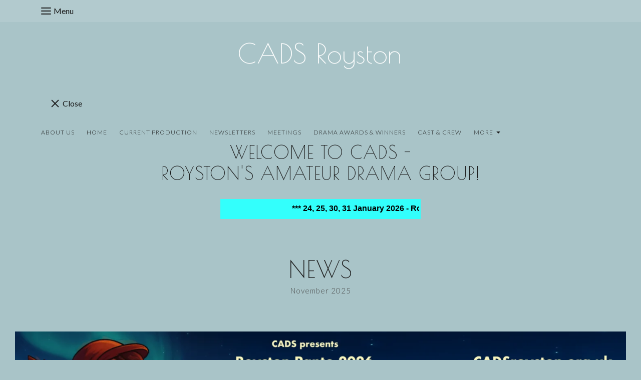

--- FILE ---
content_type: text/html; charset=utf-8
request_url: https://www.cadsroyston.org.uk/
body_size: 15374
content:

<!DOCTYPE html> <!--[if lt IE 7]> <html class="no-js ie lt-ie10 lt-ie9 lt-ie8 lt-ie7"> <![endif]--> <!--[if IE 7]> <html class="no-js ie ie7 lt-ie10 lt-ie9 lt-ie8"> <![endif]--> <!--[if IE 8]> <html class="no-js ie ie8 lt-ie10 lt-ie9"> <![endif]--> <!--[if IE 9]> <html class="no-js ie ie9 lt-ie10"> <![endif]--> <!--[if gt IE 9]> <html class="no-js ie not-ie-legacy"> <![endif]--> <!--[if !IE]><!--> <html class="wdk-theme no-js font-size--med"> <!--<![endif]--> <head> <meta http-equiv="X-UA-Compatible" content="IE=edge,chrome=1" /> <meta name="viewport" content="width=device-width, initial-scale=1.0" /> <meta name="format-detection" content="telephone=no" /> <link rel="stylesheet" href="https://assetsbeta.create-cdn.net/_assets/livesites/feature/content-builder/content-builder.min.css?55736b0c2e93ce7b1ae0f7315d111e5d"> <title>Welcome to CADS Royston</title> <meta name="keywords" content=""/> <meta name="description" content=""/> <meta name="MSSmartTagsPreventParsing" content="TRUE"/> <link rel="shortcut icon" href="/favicon_default.ico" /> <script src="https://assetsbeta.create-cdn.net/_assets/livesites/component/common/jquery-3.7.1.min.js?2c872dbe60f4ba70fb85356113d8b35e" type="text/javascript"></script><script src="https://assetsbeta.create-cdn.net/_assets/livesites/component/common/jquery-migrate-3.5.2.min.js?88d82ba2bc432aa8ea45a71fb47ebccf" type="text/javascript"></script><script src="/include/js/loader.js?f2c57bfefbc01b2db0e425863d9050b5"></script><!-- Global site tag (gtag.js) - Google Analytics --><script type="text/javascript" src="https://www.googletagmanager.com/gtag/js?id=G-JNE452KQ6T" async></script><script type="text/javascript" >    var siteid = 107545;
    window.dataLayer = window.dataLayer || [];
    function gtag(){dataLayer.push(arguments);}
    gtag('js', new Date());
    gtag('config', 'G-JNE452KQ6T', {
      'siteid': siteid
    });

        
    $(function(){
      if (window.events) {
        var shopCurrency = 'GBP';
        window.events.on('addToBasket', function (data, source) {
          if(gtag) {
            let item_list_id = 'product_page';
            let item_list_name = 'Product Page';

            if(source === 'category_page') {
              item_list_id = 'category_page';
              item_list_name = 'Category Page';
            }

            gtag("event", "add_to_cart", {
              currency: shopCurrency,
              value: data.price * data.quantity,
              items: [
                {
                item_id: data.ID,
                item_name: data.title,
                item_list_id: item_list_id,
                item_list_name: item_list_name,
                price: data.price,
                quantity: data.quantity,
                }
              ]
            });
          }
        });

        window.events.on('removeFromBasket', function (data) {
          if(gtag) {
            gtag("event", "remove_from_cart", {
              currency: shopCurrency,
              value: data.price * data.quantity,
              items: [
                {
                item_id: data.ID,
                item_name: data.title,
                item_list_id: 'basket',
                item_list_name: 'Basket',
                price: data.price,
                quantity: data.quantity,
                }
              ]
            });
          }
        })

        window.events.on('checkoutStart', function (data) {
          if(gtag) {
            let basketItems = data.basket.map(function(product) {
              return {
                item_id: product.ID,
                item_name: product.title,
                price: product.price,
                quantity: product.quantity
              }
            });

            gtag("event", "begin_checkout", {
              value: data.amount,
              currency: data.currency,
              items: basketItems
            });
          }

        });

        window.events.on('checkoutComplete', function (data) {
          if(gtag) {
            let basketItems = data.basket.map(function(product) {
              return {
                item_id: product.ID,
                item_name: product.title,
                price: product.price,
              }
            })

            gtag("event", "purchase", {
              currency: data.currency,
              transaction_id: data.transaction_id,
              value: data.amount,
              coupon: data.discount_code,
              shipping: data.postage_price,
              items: basketItems,
            })
          }
        });

        window.events.on('productView', function (data) {
          if(gtag) {
            gtag("event", "view_item", {
              currency: shopCurrency,
              value: 0,
              items: [
                {
                item_id: data.ID,
                item_name: data.title,
                item_list_id: "product_page",
                item_list_name: "Product Page",
                price: data.price
                }
              ]
            });
          }
        })

        window.events.on('checkoutStage', function (step) {
          if(gtag) {
            gtag("event", "checkout", {
              'step': step
            });
          }
        })

        window.events.on('formSubmitting', function(data){
          if(gtag) {
            gtag("event", "form_submit", data);
          }
        });
      }
    });
</script><link rel="stylesheet" type="text/css" href="https://fonts.googleapis.com/css?display=swap&family=Lato:300,400,600,700"><link rel="stylesheet" type="text/css" href="https://fonts.googleapis.com/css?display=swap&family=Poiret+One:300,400,600,700"><link rel="stylesheet" type="text/css" href="https://fonts.googleapis.com/css?display=swap&family=Poiret+One:300,400,600,700"><style>@font-face {font-family: "font awesome";font-style: normal;font-weight: normal;font-display: swap;src: url("https://create-cdn.net/_assets/fonts/template-fonts/icons/fontawesome/fontawesome.eot?20141125");src: url("https://create-cdn.net/_assets/fonts/template-fonts/icons/fontawesome/fontawesome.eot?iefix&20141125") format("embedded-opentype"), url("https://create-cdn.net/_assets/fonts/template-fonts/icons/fontawesome/fontawesome.woff?20141125") format("woff"), url("https://create-cdn.net/_assets/fonts/template-fonts/icons/fontawesome/fontawesome.ttf?20141125") format("truetype"), url("https://create-cdn.net/_assets/fonts/template-fonts/icons/fontawesome/fontawesome.svg#font-awesome?20141125") format("svg"),url("https://create-cdn.net/_assets/fonts/template-fonts/icons/fontawesome/fontawesome.ttf?20141125") format("truetype")}</style><script>window.createSite = {"pageid":"4578466"};</script><link rel="stylesheet" href="https://assetsbeta.create-cdn.net/_assets/livesites/component/modal/modal.min.css?0712ddff8bb7c2ec4838ba17b29103f7" /><link rel="stylesheet" href="https://assetsbeta.create-cdn.net/_assets/livesites/component/session/session.min.css?d14ed9b57555828f24e1c7c78a5bfc7b" /><script type="text/javascript" src="https://assetsbeta.create-cdn.net/_assets/livesites/component/modal/modal.min.js?66520fc5d9421d9b4022a8910d693cbe" async></script><script src="https://assetsbeta.create-cdn.net/_assets/livesites/component/session/session.min.js?e9b6512c3cd27c880a4cc1ed03166ee2" defer></script><script src="https://assetsbeta.create-cdn.net/_assets/livesites/component/page-events/page-events.min.js?64345003a6529e9ec6053cb77419e3db"></script><link rel='stylesheet' href='/theme.min.css?f2c57bfefbc01b2db0e425863d9050b5' type='text/css' /><link rel="stylesheet" type="text/css" href="/palette.css?f2c57bfefbc01b2db0e425863d9050b5" media="screen"><!--Theme JS--><script type="text/javascript">function detect_ie(){var e=window.navigator.userAgent,t=e.indexOf("MSIE ");if(t>0){parseInt(e.substring(t+5,e.indexOf(".",t)),10);document.querySelector("html").className+=" ie"}else{if(e.indexOf("Trident/")>0){var n=e.indexOf("rv:");parseInt(e.substring(n+3,e.indexOf(".",n)),10);document.querySelector("html").className+=" ie"}else{var d=e.indexOf("Edge/");if(!(d>0))return document.querySelector("html").className+=" not-ie",!1;parseInt(e.substring(d+5,e.indexOf(".",d)),10);document.querySelector("html").className+=" edge"}}}function hasFlexGapSupport(){const e=document.createElement("div");e.style.display="flex",e.style.flexDirection="column",e.style.rowGap="1px",e.appendChild(document.createElement("div")),e.appendChild(document.createElement("div")),document.body.appendChild(e);const t=1===e.scrollHeight;return e.parentNode.removeChild(e),t}document.addEventListener("DOMContentLoaded",(function(){detect_ie();/iPad|iPhone|iPod/.test(navigator.userAgent)&&!window.MSStream&&!hasFlexGapSupport()&&document.documentElement.classList.add("flex-gap-not-supported")}));</script><link rel="canonical" href="https://www.cadsroyston.org.uk/" /><script type="application/ld+json">
				{
				  "@context": "http://schema.org",
				  "@type": "WebSite",
				  "url": "https://www.cadsroyston.org.uk/",
				  "potentialAction": {
				    "@type": "SearchAction",
				    "target": "https://www.cadsroyston.org.uk/shop/search.php?q={search_term_string}",
				    "query-input": "required name=search_term_string"
				  }
				}</script><script>!function(e,t,n){function r(e,t){return typeof e===t}function s(){var e,t,n,s,i,o,a;for(var l in w)if(w.hasOwnProperty(l)){if(e=[],t=w[l],t.name&&(e.push(t.name.toLowerCase()),t.options&&t.options.aliases&&t.options.aliases.length))for(n=0;n<t.options.aliases.length;n++)e.push(t.options.aliases[n].toLowerCase());for(s=r(t.fn,"function")?t.fn():t.fn,i=0;i<e.length;i++)o=e[i],a=o.split("."),1===a.length?S[a[0]]=s:(!S[a[0]]||S[a[0]]instanceof Boolean||(S[a[0]]=new Boolean(S[a[0]])),S[a[0]][a[1]]=s),y.push((s?"":"no-")+a.join("-"))}}function i(e){var t=b.className,n=S._config.classPrefix||"";if(x&&(t=t.baseVal),S._config.enableJSClass){var r=new RegExp("(^|\\s)"+n+"no-js(\\s|$)");t=t.replace(r,"$1"+n+"js$2")}S._config.enableClasses&&(t+=" "+n+e.join(" "+n),x?b.className.baseVal=t:b.className=t)}function o(){return"function"!=typeof t.createElement?t.createElement(arguments[0]):x?t.createElementNS.call(t,"http://www.w3.org/2000/svg",arguments[0]):t.createElement.apply(t,arguments)}function a(e){return e.replace(/([a-z])-([a-z])/g,function(e,t,n){return t+n.toUpperCase()}).replace(/^-/,"")}function l(){var e=t.body;return e||(e=o(x?"svg":"body"),e.fake=!0),e}function f(e,n,r,s){var i,a,f,u,c="modernizr",d=o("div"),p=l();if(parseInt(r,10))for(;r--;)f=o("div"),f.id=s?s[r]:c+(r+1),d.appendChild(f);return i=o("style"),i.type="text/css",i.id="s"+c,(p.fake?p:d).appendChild(i),p.appendChild(d),i.styleSheet?i.styleSheet.cssText=e:i.appendChild(t.createTextNode(e)),d.id=c,p.fake&&(p.style.background="",p.style.overflow="hidden",u=b.style.overflow,b.style.overflow="hidden",b.appendChild(p)),a=n(d,e),p.fake?(p.parentNode.removeChild(p),b.style.overflow=u,b.offsetHeight):d.parentNode.removeChild(d),!!a}function u(e,t){return!!~(""+e).indexOf(t)}function c(e,t){return function(){return e.apply(t,arguments)}}function d(e,t,n){var s;for(var i in e)if(e[i]in t)return n===!1?e[i]:(s=t[e[i]],r(s,"function")?c(s,n||t):s);return!1}function p(e){return e.replace(/([A-Z])/g,function(e,t){return"-"+t.toLowerCase()}).replace(/^ms-/,"-ms-")}function v(t,n,r){var s;if("getComputedStyle"in e){s=getComputedStyle.call(e,t,n);var i=e.console;if(null!==s)r&&(s=s.getPropertyValue(r));else if(i){var o=i.error?"error":"log";i[o].call(i,"getComputedStyle returning null, its possible modernizr test results are inaccurate")}}else s=!n&&t.currentStyle&&t.currentStyle[r];return s}function m(t,r){var s=t.length;if("CSS"in e&&"supports"in e.CSS){for(;s--;)if(e.CSS.supports(p(t[s]),r))return!0;return!1}if("CSSSupportsRule"in e){for(var i=[];s--;)i.push("("+p(t[s])+":"+r+")");return i=i.join(" or "),f("@supports ("+i+") { #modernizr { position: absolute; } }",function(e){return"absolute"==v(e,null,"position")})}return n}function g(e,t,s,i){function l(){c&&(delete P.style,delete P.modElem)}if(i=!r(i,"undefined")&&i,!r(s,"undefined")){var f=m(e,s);if(!r(f,"undefined"))return f}for(var c,d,p,v,g,h=["modernizr","tspan","samp"];!P.style&&h.length;)c=!0,P.modElem=o(h.shift()),P.style=P.modElem.style;for(p=e.length,d=0;d<p;d++)if(v=e[d],g=P.style[v],u(v,"-")&&(v=a(v)),P.style[v]!==n){if(i||r(s,"undefined"))return l(),"pfx"!=t||v;try{P.style[v]=s}catch(y){}if(P.style[v]!=g)return l(),"pfx"!=t||v}return l(),!1}function h(e,t,n,s,i){var o=e.charAt(0).toUpperCase()+e.slice(1),a=(e+" "+z.join(o+" ")+o).split(" ");return r(t,"string")||r(t,"undefined")?g(a,t,s,i):(a=(e+" "+j.join(o+" ")+o).split(" "),d(a,t,n))}var y=[],w=[],C={_version:"3.4.0",_config:{classPrefix:"",enableClasses:!0,enableJSClass:!0,usePrefixes:!0},_q:[],on:function(e,t){var n=this;setTimeout(function(){t(n[e])},0)},addTest:function(e,t,n){w.push({name:e,fn:t,options:n})},addAsyncTest:function(e){w.push({name:null,fn:e})}},S=function(){};S.prototype=C,S=new S,S.addTest("eventlistener","addEventListener"in e),S.addTest("svg",!!t.createElementNS&&!!t.createElementNS("http://www.w3.org/2000/svg","svg").createSVGRect);var b=t.documentElement;S.addTest("classlist","classList"in b);var x="svg"===b.nodeName.toLowerCase();S.addTest("srcset","srcset"in o("img")),S.addTest("inlinesvg",function(){var e=o("div");return e.innerHTML="<svg/>","http://www.w3.org/2000/svg"==("undefined"!=typeof SVGRect&&e.firstChild&&e.firstChild.namespaceURI)});var T=function(){function e(e,t){var s;return!!e&&(t&&"string"!=typeof t||(t=o(t||"div")),e="on"+e,s=e in t,!s&&r&&(t.setAttribute||(t=o("div")),t.setAttribute(e,""),s="function"==typeof t[e],t[e]!==n&&(t[e]=n),t.removeAttribute(e)),s)}var r=!("onblur"in t.documentElement);return e}();C.hasEvent=T;var E=C.testStyles=f,_=function(){var e=navigator.userAgent,t=e.match(/w(eb)?osbrowser/gi),n=e.match(/windows phone/gi)&&e.match(/iemobile\/([0-9])+/gi)&&parseFloat(RegExp.$1)>=9;return t||n}();_?S.addTest("fontface",!1):E('@font-face {font-family:"font";src:url("https://")}',function(e,n){var r=t.getElementById("smodernizr"),s=r.sheet||r.styleSheet,i=s?s.cssRules&&s.cssRules[0]?s.cssRules[0].cssText:s.cssText||"":"",o=/src/i.test(i)&&0===i.indexOf(n.split(" ")[0]);S.addTest("fontface",o)}),S.addTest("details",function(){var e,t=o("details");return"open"in t&&(E("#modernizr details{display:block}",function(n){n.appendChild(t),t.innerHTML="<summary>a</summary>b",e=t.offsetHeight,t.open=!0,e=e!=t.offsetHeight}),e)});var R="Moz O ms Webkit",z=C._config.usePrefixes?R.split(" "):[];C._cssomPrefixes=z;var L=function(t){var r,s=prefixes.length,i=e.CSSRule;if("undefined"==typeof i)return n;if(!t)return!1;if(t=t.replace(/^@/,""),r=t.replace(/-/g,"_").toUpperCase()+"_RULE",r in i)return"@"+t;for(var o=0;o<s;o++){var a=prefixes[o],l=a.toUpperCase()+"_"+r;if(l in i)return"@-"+a.toLowerCase()+"-"+t}return!1};C.atRule=L;var j=C._config.usePrefixes?R.toLowerCase().split(" "):[];C._domPrefixes=j;var N={elem:o("modernizr")};S._q.push(function(){delete N.elem});var P={style:N.elem.style};S._q.unshift(function(){delete P.style}),C.testAllProps=h;var A=C.prefixed=function(e,t,n){return 0===e.indexOf("@")?L(e):(e.indexOf("-")!=-1&&(e=a(e)),t?h(e,t,n):h(e,"pfx"))};S.addTest("objectfit",!!A("objectFit"),{aliases:["object-fit"]}),s(),i(y),delete C.addTest,delete C.addAsyncTest;for(var k=0;k<S._q.length;k++)S._q[k]();e.Modernizr=S}(window,document);
function jsload(e,t){if(0===e.indexOf("/_assets/")&&(e=createCDNPath+e),jsload_files.indexOf(e)===-1){if("function"==typeof t){var s=document.createElement("script"),a=document.getElementsByTagName("script")[0];s.src=e,a.parentNode.insertBefore(s,a),t&&(s.onload=t)}else document.write(unescape('%3Cscript src="'+e+'"%3E%3C/script%3E'));jsload_files.push(e)}}var jsload_files=[];if("undefined"==typeof createCDNPath)var createCDNPath="https://create-cdn.net";

		 	if( ! Modernizr.classlist ){
				jsload('/_assets/shared/component/polyfill-classlist/polyfill-classlist.min.js');
		 	}
		

		 	if( ! Modernizr.eventlistener ){
				jsload('/_assets/shared/component/polyfill-eventlistener/polyfill-eventlistener.min.js');
		 	}</script> <style>
      body, .font--content { font-family: "lato"; }
				.font--heading { font-family: "poiret one"; }
				.font--logo { font-family: "poiret one"; }
				.i { font-family: "font awesome" ; }      /* A comment to stop the syntax highlighting from breaking */

      /* Add the template background options */

      html {<!--WDK: templateoption:templatebg-->
      }</style> <link rel="stylesheet" href="https://create-cdn.net/_assets/livesites/component/csswizardry-grids-responsive/csswizardry-grids-responsive.min.css?20150528"> <!--[if lt IE 9]> <script src="https://create-cdn.net/_assets/livesites/component/html5shiv/html5shiv.min.js"></script> <![endif]--> <script>
      var firstBlock, headerBlock, blockContent
      function incorporateHeader() {
        // First-run setup
        if (!headerBlock) {
          firstBlock = document.querySelector('.block--incorporate-header')
          // If there's a sub-block, use that.
          if (firstBlock.querySelector('.block')) {
            firstBlock = firstBlock.querySelector('.block')
          }

          blockContent = firstBlock.getElementsByClassName('block__content')[0]
          if (!blockContent) {
            blockContent = firstBlock
          }
          headerBlock = document.getElementById('site-navigation')
          // Split and find as running the regex directly on className did not work.
          var firstBlockPalette = firstBlock.className.split(' ').find(function (e) {
            return /^palette-[a-zA-Z0-9_-]+$/.test(e)
          })
          var headerBlocks = headerBlock.children
          for (var i = 0; i < headerBlocks.length; i++) {
            //Remove existing palette class
            headerBlocks[i].className.replace(/(s|^)palette-[a-zA-Z0-9_-]+($|s)/, ' ')
            if (firstBlockPalette) {
              headerBlocks[i].classList.add(firstBlockPalette)
            }
          }
          // The header now needs the incorporated class
          headerBlock.classList.add('header--incorporated')
          // Re-run on resize
          window.addEventListener('resize', incorporateHeader, true)
          // Run again when things have finished running
          window.setTimeout(incorporateHeader, 0)

          var headerImages = headerBlock.querySelectorAll('img')
          for (var i = 0; i < headerImages.length; i++) {
            var image = headerImages[i]
            image.addEventListener('load', incorporateHeader)
          }
        }
        var headerHeight = headerBlock.scrollHeight
        document.body.style.setProperty('--header-height', headerHeight + 'px')
      }</script> </head> <body class="wdk_columnCount_0 has-banner--type-text has-wallpaper page-type-pagebuilderv2 is-content-builder heading--lrg button--square theme--button-square theme--corner-square theme--corner-radius-medium theme--card-solid theme--divider-solid theme--link-underline wdk-theme-body template-rwd template-structure-167"> <div id="site-wrapper" class="site-wrapper"> <header id="site-navigation" class="site-header is-content-builder"> <span data-server-rendered="true" class="rendered-assets"> </span><section data-save-timestamp="1594745396355" id="block_1533" data-cb-blocktype="HeaderSevenBlock" data-cb-version="1.48.2" data-server-rendered="true" class="block js-block--block_1 block--pad-top-25 block--pad-bottom-25 s-header-block block--pad-0"><!----> <div><header class="s-header"><div class="s-header__bar b-display-none--md b-line-height--xs b-padding-y-15--xs"><div class="container"><div class="row"><div class="col-xs-12 b-flex--xs b-flex--center"><ul class="s-header__menu-toggle list-inline b-margin-b-0--xs b-text-left--xs b-font-size-18--xs b-line-height--0"><button type="button" class="hamburger hamburger--squeeze js-mobile-open s-header__menu-open uneditable-element js-mobile-open"><span aria-hidden="true" class="hamburger-box"><span class="hamburger-inner"></span></span> <span class="hamburger-label b-font-size-16--xs b-margin-l-5--xs">Menu</span></button> <button type="button" class="hamburger hamburger--squeeze js-mobile-close s-header__menu-close b-display-none--xs uneditable-element js-mobile-close"><span aria-hidden="true" class="hamburger-box"><span class="hamburger-inner"></span></span> <span class="hamburger-label b-font-size-16--xs b-margin-l-5--xs">Menu</span></button></ul> <ul class="s-header__shop-icons sm sm-shop b-margin-b-0--xs b-text-right--xs b-flex--grow-1"><!----> <!----> <!----></ul></div></div></div></div> <div class="container"><div class="row"><div itemscope="itemscope" itemtype="http://schema.org/Organization" class="s-header__item s-header__item--logo s-header__item--logo-banner col-xs-12 b-padding-y-30--xs b-padding-y-0--md b-margin-t-30--md b-text-center--xs b-line-height--0"><a data-name="logo" itemprop="url" href="/" class="editable-element editable-element--logo logo__utility b-logo-center--xs"><p id="logo-element-element_3" class="logo logo--text font--logo b-margin-t-0--xs b-margin-b-0--xs b-line-height--xs">CADS Royston</p></a></div> <ul class="s-navigation list-unstyled clearfix b-margin-b-0--xs col-xs-12 b-flex--md b-flex--center b-flex--justify-center b-padding-y-15--md"><li role="navigation" id="site-menu" class="s-navigation__item s-navigation__item--menu b-flex--grow-1 b-flex--shrink-1 b-text-right--md"><nav data-name="menu" class="js-menu-nav b-line-height--0"><button type="button" class="hamburger hamburger--squeeze is-active js-mobile-inside-close s-header__menu-close b-padding-y-30--xs b-padding-x-30--xs b-line-height--xs b-display-none--md"><span aria-hidden="true" class="hamburger-box"><span class="hamburger-inner"></span></span> <span class="hamburger-label b-font-size-16--xs b-margin-l-5--xs">Close</span></button> <div><span class="b-display-inline-block--md s-menu--loading js-menu__container-block_1_sticky--false"> <ul class="editable-element editable-element--menu" class=""> <li class="js-menu__more-item-block_1_sticky--false "> <a  href="/aboutus.html">
                  About us                </a> </li> <li class="js-menu__more-item-block_1_sticky--false "> <a  href="/">
                  Home                </a> </li> <li class="js-menu__more-item-block_1_sticky--false "> <a  href="/current.html">
                  Current production                </a> </li> <li class="js-menu__more-item-block_1_sticky--false "> <a  href="/news.html">
                  Newsletters                </a> </li> <li class="js-menu__more-item-block_1_sticky--false "> <a  href="/playreadinggroup.html">
                  Meetings                </a> </li> <li class="js-menu__more-item-block_1_sticky--false "> <a  href="/page_1090969.html">
                  Drama awards & winners                </a> </li> <li class="js-menu__more-item-block_1_sticky--false "> <a  href="/people.html">
                  Cast & crew                </a> </li> <li class="js-menu__more-item-block_1_sticky--false "> <a  href="/page_990951.html">
                  Recent productions                </a> </li> <li class="js-menu__more-item-block_1_sticky--false "> <a  href="/page_988315.html">
                  Galleries                </a> </li> <li class="js-menu__more-item-block_1_sticky--false "> <a  href="/photoarchive.html">
                  Photo archive                </a> </li> <li class="js-menu__more-item-block_1_sticky--false "> <a  href="/contactus.html">
                  Contact Us                </a> </li> <li class="js-menu__more-item-block_1_sticky--false "> <a  href="/page_1241185.html">
                  Backstage (members only)                </a> </li> <li class="js-menu__more-item-block_1_sticky--false "> <a  href="/chairs-report.html">
                  Chair's report                </a> </li> <li class="js-menu__more-item-block_1_sticky--false "> <a  href="/links.html">
                  External Links                </a> </li> <li class="js-menu__more-item-block_1_sticky--false "> <a  href="/child-protection.html">
                  Child Protection                </a> </li> <li class="js-menu__more-item-block_1_sticky--false "> <a  href="/working-practices">
                  Working Practices                </a> </li> <li class="js-menu__more-container-block_1_sticky--false"> <a>More</a> <ul></ul> </li> </ul> </span></div> </nav></li> <li class="s-navigation__item s-navigation__item--shop b-display-none--xs b-display-inline-block--md b-flex--grow-1 b-flex--shrink-1"><ul class="sm sm-shop b-line-height--0"><!----> <!----> <!----></ul></li></ul></div></div></header> <!----> <!----></div> <!----> <!----></section><span data-server-rendered="true" class="rendered-assets"><script src="https://assetsbeta.create-cdn.net/_assets/app/feature/content-builder/static/js/fit-svg.min.js?1.48.2"></script> <script src="https://assetsbeta.create-cdn.net/_assets/app/feature/content-builder/static/js/jquery.smartmenus.min.js?1.48.2"></script> <script src="https://assetsbeta.create-cdn.net/_assets/app/feature/content-builder/static/js/menu-resize.min.js?1.48.2"></script> </span><span data-server-rendered="true" class="rendered-assets"> <script>FitSVG(document.getElementById("logo-element-element_3"))</script> <script>initMenuResize("js-menu__container-block_1_sticky--false", "js-menu__more-container-block_1_sticky--false")</script></span> </header> <main id="site-content" class="structure__item structure__item--page site-content"> <div class="structure__item__utility clearfix"> <div role="main" class="site-main"> <!----><section data-save-timestamp="1769782521359" id="block_204476" data-cb-blocktype="HeadlineTextButtonBlock" data-cb-version="3.145.0" data-column-layout="equal-large" class="block @container js-block--block_2 block--pad-top-0 block--pad-bottom-0 palette-default headline-text-button-block block--horizontal-content-center block--container-large"><!----> <div class="block__content"><div class="b-container-wrapper"><div class="b-container b-alignment"><div class="b-row"><div data-name="text-content" class="b-col text-center"><span class="b-element-group"><div data-key="element_64" data-name="element-collection" class="b-element-collection"><div class="js-draggable b-element-collection__items b-element-group"><div class="editable-element js-drag-handle b-element-sub-group" data-v-5d684192><div data-name="item" data-element="EditableHeading" class="editable-element editable-element--heading"><h1 class="heading font--heading heading--beta"><span class="heading-utility">Welcome to CADS - <br>Royston's amateur drama group!</span></h1></div></div></div> </div></span></div></div></div></div></div> </section><section id="block_418199" data-cb-blocktype="CustomSingleElement" data-cb-version="3.145.0" data-column-layout="equal-medium" data-plugin="create" class="block @container js-block--block_3 block--pad-top-25 block--pad-bottom-25 palette-default custom-single-block block--horizontal-content-center block--container-medium"><!----> <div class="block__content"><div class="b-container-wrapper"><div class="b-container b-alignment"><div data-aos="" class="b-row" style="display:none;"><div data-name="block-heading" class="text-center block__heading b-col"><span class="b-element-group"><!----></span></div></div> <div class="b-row"><div class="b-col block-edit--custom"><div data-name="custom" data-element="EditableCustomElement" class="editable-element--custom b-flex--grow b-flex--md b-flex--center b-flex--column"><div data-name="custom-content" class="b-width-100-percent--xs text-center"><span class="b-display-contents--xs"><div data-name="editable-element" data-element="EditableHtmlFragment" class="editable-element editable-element--htmlfragment"><div><!-- HTML Codes by Quackit.com --> <style>
.html-marquee {
  height:40px;
  width:400px;
  background-color:#33fffc;
  font-family:Helvetica;
  font-size:16px;
  color:#000000;
  font-weight:bold;
  border-width:4;
  border-style:solid;
  border-color:#33fffc;
}
</style> <marquee class="html-marquee" direction="left" behavior="scroll" scrollamount="8"> <p>*** 24, 25, 30, 31 January 2026 - Royston Town Pantomime: Dick Whittington *** 26 February - play reading: Prism by Terry Johnson ***</p> </marquee> </div></div></span></div></div></div></div></div></div></div> </section><section id="block_203960" data-cb-blocktype="HeadlineTextButtonBlock" data-cb-version="3.145.0" data-column-layout="equal-full" data-cb-selector-id="HeadlineTextButtonBlock_1" class="block @container js-block--block_4 block--pad-top-50 block--pad-bottom-50 palette-default headline-text-button-block block--horizontal-content-center block--container-full"><!----> <div class="block__content"><div class="b-container-wrapper"><div class="b-container b-alignment"><div class="b-row"><div data-name="text-content" class="b-col text-center"><span class="b-element-group"><div data-key="element_69" data-name="element-collection" class="b-element-collection"><div class="js-draggable b-element-collection__items b-element-group"><div class="editable-element js-drag-handle b-element-sub-group" data-v-5d684192><div data-name="item" data-element="EditableHeading" class="editable-element editable-element--heading"><h2 class="heading font--heading heading--alpha"><span class="heading-utility">NEWS</span></h2></div></div><div class="editable-element js-drag-handle b-element-sub-group" data-v-5d684192><div data-name="item" data-element="EditableText" class="editable-element editable-element--text text"><div><p>November 2025</p></div></div></div></div> </div></span></div></div></div></div></div> </section><section id="block_342582" data-cb-blocktype="ImageAltBlock" data-cb-version="3.145.0" data-card-style="card--theme-default" data-column-layout="equal-full" data-cb-selector-id="ImageAltBlock_1" class="block @container js-block--block_5 block--pad-top-50 block--pad-bottom-50 palette-default image-alt-block block--horizontal-content-center block--container-full"><!----> <div class="block__content"><div class="b-container-wrapper"><div class="b-container b-alignment"><div data-aos="" class="b-row" style="display:none;"><div data-name="block-heading" class="text-center block__heading b-col"><span class="b-element-group"><!----></span></div></div> <div class="b-row"><div class="b-col"><figure data-name="image" data-imagesize="100" data-imageshape="" data-element="EditableImage" class="editable-element editable-element--image b-img has-aspect-ratio" style="--image-size:100;--image-size-decimal:1;"><div class="editable-element--image--landscape3x1 editable-element--image--cover"><img src="https://sites.create-cdn.net/siteimages/10/7/5/107545/21/6/9/21694332/2000x741.png?1764088923" data-id="21694332" alt="" sizes="100vw" shape="" class="img-centered img-corners cb-editable-img" loading="lazy" data-pin-media="https://sites.create-cdn.net/siteimages/10/7/5/107545/21/6/9/21694332/2000x741.png?1764088923" srcset="https://sites.create-cdn.net/siteimages/10/7/5/107545/21/6/9/21694332/2000x741.png?1764088923 2000w, https://sites.create-cdn.net/siteimages/10/7/5/107545/21/6/9/21694332/1500x556.png?1764088923 1500w, https://sites.create-cdn.net/siteimages/10/7/5/107545/21/6/9/21694332/1000x371.png?1764088923 1000w, https://sites.create-cdn.net/siteimages/10/7/5/107545/21/6/9/21694332/500x185.png?1764088923 500w, https://sites.create-cdn.net/siteimages/10/7/5/107545/21/6/9/21694332/350x130.png?1764088923 350w, https://sites.create-cdn.net/siteimages/10/7/5/107545/21/6/9/21694332/200x74.png?1764088923 200w, https://sites.create-cdn.net/siteimages/10/7/5/107545/21/6/9/21694332/50x19.png?1764088923 50w" width="2000" height="741" data-final-tag="true"></div></figure></div></div></div></div></div> </section><section id="block_439416" data-cb-blocktype="TextBlock" data-cb-version="3.145.0" data-card-style="card--theme-default" data-column-layout="equal-full" data-cb-selector-id="TextBlock_1" class="block @container js-block--block_6 block--pad-top-50 block--pad-bottom-50 palette-default text-block block--horizontal-content-center block--container-full"><!----> <div class="block__content"><div class="b-container-wrapper"><div class="b-container b-alignment"><div class="b-row"><div data-name="text-content" class="b-col text-left"><span class="b-element-group"><div data-key="element_73" data-name="element-collection" class="b-element-collection"><div class="js-draggable b-element-collection__items b-element-group"><div class="editable-element js-drag-handle b-element-sub-group" data-v-5d684192><div data-name="item" data-element="EditableText" class="editable-element editable-element--text text"><div><p><strong>There are only a few tickets left for the remaining performances of the 2026 Royston Town Pantomime. (Oh, yes, there are!) For more details about the show and how to book your tickets, click </strong><a target="_self" class="link" href="/current.html" data-type="internal" title="" data-internal-resource-path="1008354"><strong>here</strong></a><strong>... (Note that tickets sold particularly quickly this year with all shows nearly sold out!) And this year we ran a special prize competition for young artists to design the cover for the programme - details </strong><a target="_self" class="link" href="/page_5106437" data-type="internal" title="" data-internal-resource-path="5106437"><strong>here</strong></a><strong>.</strong></p><p><strong>We've also recently revived our occasional series of play readings. We started on Tuesday 13 May with Mark Evans's hilarious Dickensian parody <em>Bleak Expectations</em> (which we're now planning to stage in late Spring) and followed this with Tom Stoppard's <em>Night and Day </em>and Noel Coward's <em>Blithe Spirt, </em>both at the Coombes Community Centre - see </strong><a target="_self" class="link" href="/playreadinggroup.html" data-type="internal" title="" data-internal-resource-path="2503039"><strong>here</strong></a><strong> for more details of these and other meetings</strong></p><p><strong>Prior to our sell-out production of the 2025 Royston Town Pantomime, another smash hit by Warren McWilliams (his brand new version of </strong><a target="_self" class="link" href="/page_5041902" data-type="internal" title="" data-internal-resource-path="5041902"><strong><em>Goldilocks and the Three Bears), </em></strong></a><strong>we staged the riotous and bawdy fantasy comedy </strong><a target="_self" class="link" href="/page_5025874" data-type="internal" data-internal-resource-path="5025874"><strong><em>Six Dead Queens... and an Inflatable Henry!, </em></strong></a><strong>which drew enthusiastic and appreciative audiences to Icknield Walk School. Our latest two radio plays were broadcast on Royston Radio as part of last year's Royston Arts Festival - a one-act comedy </strong><a target="_self" class="link" href="/new-page" data-type="internal" data-internal-resource-path="5016102"><strong><em>Losing the Plot</em></strong></a><strong> by our old friend Nick Warburton, and the thriller</strong><a target="_self" class="link" href="/hitch-hiker" data-type="internal" data-internal-resource-path="5016313"><strong><em> Sorry, Wrong Number </em></strong></a><strong>by Lucille Fletcher - and plans are afoot for more in this medium, possibly for broadcast on Cambridge Radio.</strong></p><p><strong>Our previous pantomime was </strong><a target="_self" class="link" href="/the-little-mermaid" data-type="internal" title="" data-internal-resource-path="4959429"><strong><em>The Little Mermaid</em> </strong></a><strong>by Warren McWilliams, which was more or less a complete sell-out and was recently nominated in the Best Pantomime category at the annual NODA East Awards!</strong></p></div></div></div></div> </div></span></div></div></div></div></div> </section><section id="block_399504" data-cb-blocktype="TextBlock" data-cb-version="3.145.0" data-column-layout="equal-full" data-cb-selector-id="TextBlock_1" class="block @container js-block--block_7 block--pad-top-50 block--pad-bottom-50 palette-default text-block block--horizontal-content-center block--container-full"><!----> <div class="block__content"><div class="b-container-wrapper"><div class="b-container b-alignment"><div class="b-row"><div data-name="text-content" class="b-col text-left"><span class="b-element-group"><div data-key="element_74" data-name="element-collection" class="b-element-collection"><div class="js-draggable b-element-collection__items b-element-group"><div class="editable-element js-drag-handle b-element-sub-group" data-v-5d684192><div data-name="item" data-element="EditableText" class="editable-element editable-element--text text"><div><p><strong>Our last production prior to that was the "Two Short Comedies" show, which consisted of a live performance of Nick Warburton's one-act comedy </strong><a target="_self" class="link" href="/dont-blame-it-on-the-boots" data-type="internal" data-internal-resource-path="4876496"><strong><em>Don't Blame it on the Boots </em></strong></a><strong>&nbsp;- our award-winning entry to the 2023 Welwyn Drama Festival - followed by a screening of the film </strong><a target="_self" class="link" href="/seven-movies.html" data-type="internal" data-internal-resource-path="4733854"><strong><em>Seven Movies</em></strong></a><strong><em> </em>by Roy Maddox, which won three awards at the 2021 Welwyn Drama Festival, and received glowing praise from adjudicator Walker Ewart! If you missed the film at the festival, you can catch it on YouTube at </strong><a target="_blank" rel="noopener" class="link" href="https://youtu.be/MyL2L04uefA" data-type="external"><strong>https://youtu.be/MyL2L04uefA</strong></a></p><p><strong>In 2022, the one-act drama </strong><a target="_self" class="link" href="/the-blonde-bombshell" data-type="internal" data-internal-resource-path="4790390"><strong><em>The Blonde Bombshell </em></strong></a><strong>by local author Roy Maddox, was awarded Best Unpublished Play after it was performed for the very first time at that year's Welwyn Drama Festival. The group came fifth overall in a very strong field of fourteen plays.</strong></p><p><strong>Our production in 2021, </strong><a target="_self" class="link" href="/strangers-on-a-film.html" data-type="internal" title="" data-internal-resource-path="4753689"><strong><em>Strangers on a Film</em></strong></a><strong><em> - </em>which won two awards (including Best Individual Performance)&nbsp; and received three other nominations at that year's Cambridge Festival of Drama - was subsequently recorded for radio and was first broadcast on Royston Radio at 2.00 p.m. on Wednesday 23 August. (It gets repeated from time to time, so do listen out for it!) We also performed it as part of a unique evening's entertainment at the 2021 Royston Arts Festival, and you can listen to it, too, on our YouTube channel at </strong><a target="_self" class="link" href="https://youtu.be/fMVDxa9912Y" data-type="external"><strong>https://youtu.be/fMVDxa9912Y</strong></a></p><p><strong>We also produced, during lockdown, two versions of our virtual cabaret <em>CADaret!, </em>which we posted on YouTube, one during the 2020 Royston Arts Festival, and one in time for the Christmas period. These were both a mixture of songs, poems, sketches, monologues and general silliness,&nbsp; recorded on film and edited together for posting. Both are still available; to view them, search for "CADaret" on YouTube, or just click </strong><a target="_blank" rel="noopener" class="link" href="https://youtu.be/VY20VVISYC0" data-type="external"><strong>here</strong></a></p><p><strong>We have a varied programme and always welcome new members. Our pantomimes are always child-friendly, focussing on family entertainment (for which we've gained an excellent reputation locally in recent years). Our performers (children and adults) are all local amateurs, yet we all aim for high quality in as many aspects as possible - acting, script, lighting, sound, special effects, and of course our live band...</strong></p></div></div></div></div> </div></span></div></div></div></div></div> </section><section id="block_204695" data-cb-blocktype="DividerBlock" data-cb-version="3.145.0" class="block @container js-block--block_8 block--pad-top-25 block--pad-bottom-25 palette-default block divider-block spacer-block spacer-block--hr"><!----> <div class="block__content"><div class="b-container-wrapper"><div class="b-container b-alignment"><div class="b-row"><div class="b-col"><div data-name="divider" data-element="EditableDivider" class="editable-element editable-element--spacer"><div><hr class="b-hr border-color b-hr--theme-default"></div></div></div></div></div></div></div> </section><section id="block_359741" data-cb-blocktype="HeadlineTextButtonBlock" data-cb-version="3.145.0" data-column-layout="equal-medium" class="block block--tint @container js-block--block_9 block--pad-top-50 block--pad-bottom-50 palette-contrast headline-text-button-block block--horizontal-content-center block--container-medium block--tint"><!----> <div class="block__content"><div class="b-container-wrapper"><div class="b-container b-alignment"><div class="b-row"><div data-name="text-content" class="b-col text-center"><span class="b-element-group"><div data-key="element_76" data-name="element-collection" class="b-element-collection"><div class="js-draggable b-element-collection__items b-element-group"><div class="editable-element js-drag-handle b-element-sub-group" data-v-5d684192><div data-name="item" data-element="EditableHeading" class="editable-element editable-element--heading"><h2 class="heading font--heading heading--alpha"><span class="heading-utility">IMPORTANT DOCUMENTS</span></h2></div></div><div class="editable-element js-drag-handle b-element-sub-group" data-v-5d684192><div data-name="item" data-element="EditableText" class="editable-element editable-element--text text"><div><p>Click on the links below for access to some important documents relating to CADS:</p><ul><li><p><a target="_blank" rel="noopener" class="link" href="/sitefiles/10/7/5/107545/Constitution2023.pdf" data-type="file">Terms of reference</a> (our "constitution")</p></li><li><p><a target="_blank" class="link" href="/child-protection.html" data-type="internal" title="" data-internal-resource-path="4241088">Child Protection Policy</a></p></li><li><p><a target="_self" class="link" href="/sitefiles/10/7/5/107545/HS.pdf" data-type="file">Health and Safety Policy</a></p></li><li><p><a target="_self" class="link" href="/working-practices" data-type="internal" data-internal-resource-path="4829945">Working Practice: Technical Stagecraft</a></p></li><li><p><a target="_self" class="link" href="/sitefiles/10/7/5/107545/Technical_Glossary_2023.pdf" data-type="file">Glossary of technical terms</a></p></li></ul></div></div></div></div> </div></span></div></div></div></div></div> </section><section id="block_251711" data-cb-blocktype="TextBlock" data-cb-version="3.145.0" data-column-layout="equal-full" data-cb-selector-id="TextBlock_1" class="block @container js-block--block_10 block--pad-top-50 block--pad-bottom-50 palette-default text-block block--horizontal-content-center block--container-full"><!----> <div class="block__content"><div class="b-container-wrapper"><div class="b-container b-alignment"><div class="b-row"><div data-name="text-content" class="b-col text-left"><span class="b-element-group"><div data-key="element_77" data-name="element-collection" class="b-element-collection"><div class="js-draggable b-element-collection__items b-element-group"> <div class="editable-element js-drag-handle b-element-sub-group" data-v-5d684192><!----></div></div> </div></span></div></div></div></div></div> </section><section id="block_201305" data-cb-blocktype="DividerBlock" data-cb-version="3.145.0" class="block @container js-block--block_11 block--pad-top-25 block--pad-bottom-25 palette-default block divider-block spacer-block spacer-block--hr"><!----> <div class="block__content"><div class="b-container-wrapper"><div class="b-container b-alignment"><div class="b-row"><div class="b-col"><div data-name="divider" data-element="EditableDivider" class="editable-element editable-element--spacer"><div><hr class="b-hr border-color b-hr--theme-default"></div></div></div></div></div></div></div> </section><section id="block_148109" data-cb-blocktype="TextBlock" data-cb-version="3.145.0" data-column-layout="equal-full" class="block @container js-block--block_12 block--pad-top-0 block--pad-bottom-0 palette-default text-block block--horizontal-content-center block--container-full"><!----> <div class="block__content"><div class="b-container-wrapper"><div class="b-container b-alignment"><div class="b-row"><div data-name="text-content" class="b-col text-center"><span class="b-element-group"><div data-key="element_79" data-name="element-collection" class="b-element-collection"><div class="js-draggable b-element-collection__items b-element-group"><div class="editable-element js-drag-handle b-element-sub-group" data-v-5d684192><div data-name="item" data-element="EditableText" class="editable-element editable-element--text text"><div><p><strong>CADS is a not-for-profit organisation which relies solely on donations and ticket sales to finance our activities.</strong></p> <p><strong>If you would like to offer a donation, please use the&nbsp;button here:&nbsp;</strong></p></div></div></div></div> </div></span></div></div></div></div></div> </section><section id="block_317237" data-cb-blocktype="CustomSingleElement" data-cb-version="3.145.0" data-column-layout="equal-medium" data-plugin="create" class="block @container js-block--block_13 block--pad-top-25 block--pad-bottom-25 palette-default custom-single-block block--horizontal-content-center block--container-medium"><!----> <div class="block__content"><div class="b-container-wrapper"><div class="b-container b-alignment"><div data-aos="" class="b-row" style="display:none;"><div data-name="block-heading" class="text-center block__heading b-col"><span class="b-element-group"><!----></span></div></div> <div class="b-row"><div class="b-col block-edit--custom"><div data-name="custom" data-element="EditableCustomElement" class="editable-element--custom b-flex--grow b-flex--md b-flex--center b-flex--column"><div data-name="custom-content" class="b-width-100-percent--xs text-center"><span class="b-display-contents--xs"><div data-name="editable-element" data-element="EditableHtmlFragment" class="editable-element editable-element--htmlfragment"><div><form action="https://www.paypal.com/cgi-bin/webscr" method="post" target="_top"> <input type="hidden" name="cmd" value="_s-xclick"> <input type="hidden" name="hosted_button_id" value="PNS8R5F278QB2"> <input type="image" src="https://www.paypalobjects.com/en_US/GB/i/btn/btn_donateCC_LG.gif" border="0" name="submit" alt="PayPal – The safer, easier way to pay online."> <img alt="" border="0" src="https://www.paypalobjects.com/en_GB/i/scr/pixel.gif" width="1" height="1"> </form> </div></div></span></div></div></div></div></div></div></div> </section><section id="block_207234" data-cb-blocktype="DividerBlock" data-cb-version="3.145.0" class="block @container js-block--block_14 block--pad-top-0 block--pad-bottom-0 palette-default block divider-block spacer-block spacer-block--hr"><!----> <div class="block__content"><div class="b-container-wrapper"><div class="b-container b-alignment"><div class="b-row"><div class="b-col"><div data-name="divider" data-element="EditableDivider" class="editable-element editable-element--spacer"><div><hr class="b-hr border-color b-hr--theme-default"></div></div></div></div></div></div></div> </section><section id="block_939993" data-cb-blocktype="HeadlineTextButtonBlock" data-cb-version="3.145.0" data-column-layout="equal-large" class="block @container js-block--block_15 block--pad-top-25 block--pad-bottom-0 palette-default headline-text-button-block block--horizontal-content-center block--container-large"><!----> <div class="block__content"><div class="b-container-wrapper"><div class="b-container b-alignment"><div class="b-row"><div data-name="text-content" class="b-col text-center"><span class="b-element-group"><div data-key="element_85" data-name="element-collection" class="b-element-collection"><div class="js-draggable b-element-collection__items b-element-group"><div class="editable-element js-drag-handle b-element-sub-group" data-v-5d684192><div data-name="item" data-element="EditableHeading" class="editable-element editable-element--heading"><h2 class="heading font--heading heading--delta"><a href="/page_988315.html" data-type="internal" target="_self" data-internal-resource-path="988315" class="link"><span class="heading-utility">SOME OF our Most recent shows (See some more pictures here)</span></a></h2></div></div></div> </div></span></div></div></div></div></div> </section><section id="block_683391" data-cb-blocktype="ImageGalleryBlock" data-cb-version="3.145.0" data-column-layout="6-col-large" class="block @container js-block--block_16 block--pad-top-25 block--pad-bottom-25 palette-default block--item-collection image-gallery-block block--horizontal-content-center block--item-carousel block--container-large"><!----> <div class="block__content"><div class="b-container-wrapper"><div class="b-container b-alignment"><div class="b-row"><div data-aos="" class="b-col" style="display:none;"><div data-name="block-heading" class="text-center block__heading"><span class="b-element-group"><!----></span></div></div></div> <div data-key="element_51" data-name="itemCollection" data-carousel="off" class="unstyled-card b-item-collection"><div><div class="js-draggable js-row b-row b-alignment"><div class="block-edit--repeatable js-drag-handle b-col-md-4 b-col-lg-2  b-height-auto--xs b-flex--xs b-flex--column"><!----> <div class="block-edit--repeatable__item b-display-contents--xs clearfix"><div class="block-edit--repeatable__overlay"><!----></div> <div data-name="item" item-key="element_89" class="flex-grow"><figure data-name="item-image" data-imagesize="100" data-imageshape="" data-element="EditableImage" class="editable-element editable-element--image b-img" style="--image-size:100;--image-size-decimal:1;"><div class="editable-element--image--original editable-element--image--cover"><img src="https://sites.create-cdn.net/siteimages/10/7/5/107545/17/0/6/17068271/1414x2000.jpg?1548678371" data-id="17068271" alt="" sizes="(min-width: 992px) 16.67vw, (min-width: 768px) 33.33vw, 100vw" shape="" class="img-centered img-corners cb-editable-img" loading="lazy" data-pin-media="https://sites.create-cdn.net/siteimages/10/7/5/107545/17/0/6/17068271/1414x2000.jpg?1548678371" srcset="https://sites.create-cdn.net/siteimages/10/7/5/107545/17/0/6/17068271/1414x2000.jpg?1548678371 1414w, https://sites.create-cdn.net/siteimages/10/7/5/107545/17/0/6/17068271/1061x1500.jpg?1548678371 1061w, https://sites.create-cdn.net/siteimages/10/7/5/107545/17/0/6/17068271/707x1000.jpg?1548678371 707w, https://sites.create-cdn.net/siteimages/10/7/5/107545/17/0/6/17068271/354x500.jpg?1548678371 354w, https://sites.create-cdn.net/siteimages/10/7/5/107545/17/0/6/17068271/247x350.jpg?1548678371 247w, https://sites.create-cdn.net/siteimages/10/7/5/107545/17/0/6/17068271/141x200.jpg?1548678371 141w, https://sites.create-cdn.net/siteimages/10/7/5/107545/17/0/6/17068271/35x50.jpg?1548678371 35w" width="1414" height="2000" data-final-tag="true"></div></figure></div></div></div><div class="block-edit--repeatable js-drag-handle b-col-md-4 b-col-lg-2  b-height-auto--xs b-flex--xs b-flex--column"><!----> <div class="block-edit--repeatable__item b-display-contents--xs clearfix"><div class="block-edit--repeatable__overlay"><!----></div> <div data-name="item" item-key="element_90" class="flex-grow"><figure data-name="item-image" data-imagesize="100" data-imageshape="" data-element="EditableImage" class="editable-element editable-element--image b-img" style="--image-size:100;--image-size-decimal:1;"><div class="editable-element--image--original editable-element--image--cover"><img src="https://sites.create-cdn.net/siteimages/10/7/5/107545/17/5/2/17520522/500x707.png?1563280802" data-id="17520522" alt="" sizes="(min-width: 992px) 16.67vw, (min-width: 768px) 33.33vw, (min-width: 500px) 500px, 100vw" shape="" class="img-centered img-corners cb-editable-img" loading="lazy" data-pin-media="https://sites.create-cdn.net/siteimages/10/7/5/107545/17/5/2/17520522/500x707.png?1563280802" srcset="https://sites.create-cdn.net/siteimages/10/7/5/107545/17/5/2/17520522/500x707.png?1563280802 500w, https://sites.create-cdn.net/siteimages/10/7/5/107545/17/5/2/17520522/354x500.png?1563280802 354w, https://sites.create-cdn.net/siteimages/10/7/5/107545/17/5/2/17520522/248x350.png?1563280802 248w, https://sites.create-cdn.net/siteimages/10/7/5/107545/17/5/2/17520522/141x200.png?1563280802 141w, https://sites.create-cdn.net/siteimages/10/7/5/107545/17/5/2/17520522/35x50.png?1563280802 35w" width="500" height="707" data-final-tag="true"></div></figure></div></div></div><div class="block-edit--repeatable js-drag-handle b-col-md-4 b-col-lg-2  b-height-auto--xs b-flex--xs b-flex--column"><!----> <div class="block-edit--repeatable__item b-display-contents--xs clearfix"><div class="block-edit--repeatable__overlay"><!----></div> <div data-name="item" item-key="element_91" class="flex-grow"><figure data-name="item-image" data-imagesize="100" data-imageshape="" data-element="EditableImage" class="editable-element editable-element--image b-img" style="--image-size:100;--image-size-decimal:1;"><div class="editable-element--image--original editable-element--image--cover"><img src="https://sites.create-cdn.net/siteimages/10/7/5/107545/17/8/1/17810780/200x283.jpg?1573461483" data-id="17810780" alt="" sizes="(min-width: 1199px) 200px, (min-width: 992px) 16.67vw, (min-width: 200px) 200px, 100vw" shape="" class="img-centered img-corners cb-editable-img" loading="lazy" data-pin-media="https://sites.create-cdn.net/siteimages/10/7/5/107545/17/8/1/17810780/200x283.jpg?1573461483" srcset="https://sites.create-cdn.net/siteimages/10/7/5/107545/17/8/1/17810780/200x283.jpg?1573461483 200w, https://sites.create-cdn.net/siteimages/10/7/5/107545/17/8/1/17810780/141x200.jpg?1573461483 141w, https://sites.create-cdn.net/siteimages/10/7/5/107545/17/8/1/17810780/35x50.jpg?1573461483 35w" width="200" height="283" data-final-tag="true"></div></figure></div></div></div><div class="block-edit--repeatable js-drag-handle b-col-md-4 b-col-lg-2  b-height-auto--xs b-flex--xs b-flex--column"><!----> <div class="block-edit--repeatable__item b-display-contents--xs clearfix"><div class="block-edit--repeatable__overlay"><!----></div> <div data-name="item" item-key="element_92" class="flex-grow"><figure data-name="item-image" data-imagesize="100" data-imageshape="" data-element="EditableImage" class="editable-element editable-element--image b-img" style="--image-size:100;--image-size-decimal:1;"><div class="editable-element--image--original editable-element--image--cover"><img src="https://sites.create-cdn.net/siteimages/10/7/5/107545/19/5/4/19549110/1000x1406.png?1630869049" data-id="19549110" alt="" sizes="(min-width: 992px) 16.67vw, (min-width: 768px) 33.33vw, 100vw" shape="" class="img-centered img-corners cb-editable-img" loading="lazy" data-pin-media="https://sites.create-cdn.net/siteimages/10/7/5/107545/19/5/4/19549110/1000x1406.png?1630869049" srcset="https://sites.create-cdn.net/siteimages/10/7/5/107545/19/5/4/19549110/1000x1406.png?1630869049 1000w, https://sites.create-cdn.net/siteimages/10/7/5/107545/19/5/4/19549110/711x1000.png?1630869049 711w, https://sites.create-cdn.net/siteimages/10/7/5/107545/19/5/4/19549110/356x500.png?1630869049 356w, https://sites.create-cdn.net/siteimages/10/7/5/107545/19/5/4/19549110/249x350.png?1630869049 249w, https://sites.create-cdn.net/siteimages/10/7/5/107545/19/5/4/19549110/142x200.png?1630869049 142w, https://sites.create-cdn.net/siteimages/10/7/5/107545/19/5/4/19549110/36x50.png?1630869049 36w" width="1000" height="1406" data-final-tag="true"></div></figure></div></div></div><div class="block-edit--repeatable js-drag-handle b-col-md-4 b-col-lg-2  b-height-auto--xs b-flex--xs b-flex--column"><!----> <div class="block-edit--repeatable__item b-display-contents--xs clearfix"><div class="block-edit--repeatable__overlay"><!----></div> <div data-name="item" item-key="element_93" class="flex-grow"><figure data-name="item-image" data-imagesize="100" data-imageshape="" data-element="EditableImage" class="editable-element editable-element--image b-img" style="--image-size:100;--image-size-decimal:1;"><div class="editable-element--image--original editable-element--image--cover"><img src="https://sites.create-cdn.net/siteimages/10/7/5/107545/20/8/4/20841836/1422x2000.png?1703941929" data-id="20841836" alt="" sizes="(min-width: 992px) 16.67vw, (min-width: 768px) 33.33vw, 100vw" shape="" class="img-centered img-corners cb-editable-img" loading="lazy" data-pin-media="https://sites.create-cdn.net/siteimages/10/7/5/107545/20/8/4/20841836/1422x2000.png?1703941929" srcset="https://sites.create-cdn.net/siteimages/10/7/5/107545/20/8/4/20841836/1422x2000.png?1703941929 1422w, https://sites.create-cdn.net/siteimages/10/7/5/107545/20/8/4/20841836/1067x1500.png?1703941929 1067w, https://sites.create-cdn.net/siteimages/10/7/5/107545/20/8/4/20841836/711x1000.png?1703941929 711w, https://sites.create-cdn.net/siteimages/10/7/5/107545/20/8/4/20841836/356x500.png?1703941929 356w, https://sites.create-cdn.net/siteimages/10/7/5/107545/20/8/4/20841836/249x350.png?1703941929 249w, https://sites.create-cdn.net/siteimages/10/7/5/107545/20/8/4/20841836/142x200.png?1703941929 142w, https://sites.create-cdn.net/siteimages/10/7/5/107545/20/8/4/20841836/36x50.png?1703941929 36w" width="1422" height="2000" data-final-tag="true"></div></figure></div></div></div><div class="block-edit--repeatable js-drag-handle b-col-md-4 b-col-lg-2  b-height-auto--xs b-flex--xs b-flex--column"><!----> <div class="block-edit--repeatable__item b-display-contents--xs clearfix"><div class="block-edit--repeatable__overlay"><!----></div> <div data-name="item" is-last="true" item-key="element_94" class="flex-grow"><figure data-name="item-image" data-imagesize="100" data-imageshape="" data-element="EditableImage" class="editable-element editable-element--image b-img" style="--image-size:100;--image-size-decimal:1;"><div class="editable-element--image--original editable-element--image--cover"><img src="https://sites.create-cdn.net/siteimages/10/7/5/107545/21/2/8/21289670/1000x1406.jpeg?1732723068" data-id="21289670" alt="" sizes="(min-width: 992px) 16.67vw, (min-width: 768px) 33.33vw, 100vw" shape="" class="img-centered img-corners cb-editable-img" loading="lazy" data-pin-media="https://sites.create-cdn.net/siteimages/10/7/5/107545/21/2/8/21289670/1000x1406.jpeg?1732723068" srcset="https://sites.create-cdn.net/siteimages/10/7/5/107545/21/2/8/21289670/1000x1406.jpeg?1732723068 1000w, https://sites.create-cdn.net/siteimages/10/7/5/107545/21/2/8/21289670/711x1000.jpeg?1732723068 711w, https://sites.create-cdn.net/siteimages/10/7/5/107545/21/2/8/21289670/356x500.jpeg?1732723068 356w, https://sites.create-cdn.net/siteimages/10/7/5/107545/21/2/8/21289670/249x350.jpeg?1732723068 249w, https://sites.create-cdn.net/siteimages/10/7/5/107545/21/2/8/21289670/142x200.jpeg?1732723068 142w, https://sites.create-cdn.net/siteimages/10/7/5/107545/21/2/8/21289670/36x50.jpeg?1732723068 36w" width="1000" height="1406" data-final-tag="true"></div></figure></div></div></div></div></div></div></div></div></div> </section><section id="block_961862" data-cb-blocktype="DividerBlock" data-cb-version="3.145.0" class="block @container js-block--block_17 block--pad-top-0 block--pad-bottom-25 palette-default block divider-block spacer-block spacer-block--hr"><!----> <div class="block__content"><div class="b-container-wrapper"><div class="b-container b-alignment"><div class="b-row"><div class="b-col"><div data-name="divider" data-element="EditableDivider" class="editable-element editable-element--spacer"><div><hr class="b-hr border-color b-hr--theme-default"></div></div></div></div></div></div></div> </section><section id="block_464179" data-cb-blocktype="CustomSingleElement" data-cb-version="3.145.0" data-column-layout="equal-medium" data-plugin="create" class="block @container js-block--block_18 block--pad-top-0 block--pad-bottom-25 palette-default custom-single-block block--horizontal-content-center block--container-medium"><!----> <div class="block__content"><div class="b-container-wrapper"><div class="b-container b-alignment"><div data-aos="" class="b-row" style="display:none;"><div data-name="block-heading" class="text-center block__heading b-col"><span class="b-element-group"><!----></span></div></div> <div class="b-row"><div class="b-col block-edit--custom"><div data-name="custom" data-element="EditableCustomElement" class="editable-element--custom b-flex--grow b-flex--md b-flex--center b-flex--column"><div data-name="custom-content" class="b-width-100-percent--xs text-center"><span class="b-display-contents--xs"><div data-name="editable-element" data-element="EditableHtmlFragment" class="editable-element editable-element--htmlfragment"><div><!-- HTML Codes by Quackit.com --> <style>
.html-marquee {
  height:40px;
  width:400px;
  background-color:#33fffc;
  font-family:Helvetica;
  font-size:16px;
  color:#000000;
  font-weight:bold;
  border-width:4;
  border-style:solid;
  border-color:#33fffc;
}
</style> <marquee class="html-marquee" direction="left" behavior="scroll" scrollamount="8"> <p>Congratulations to this year's winner of our Fred Sillence Award - Zoe Nesteriuc - and of our Lizzie Houghton Award - Alex Tanton</p> </marquee> </div></div></span></div></div></div></div></div></div></div> </section><section id="block_497728" data-cb-blocktype="DividerBlock" data-cb-version="3.145.0" class="block @container js-block--block_19 block--pad-top-25 block--pad-bottom-25 palette-default block divider-block spacer-block spacer-block--hr"><!----> <div class="block__content"><div class="b-container-wrapper"><div class="b-container b-alignment"><div class="b-row"><div class="b-col"><div data-name="divider" data-element="EditableDivider" class="editable-element editable-element--spacer"><div><hr class="b-hr border-color b-hr--theme-default"></div></div></div></div></div></div></div> </section><section id="block_195527" data-cb-blocktype="DividerBlock" data-cb-version="3.145.0" class="block @container js-block--block_20 block--pad-top-25 block--pad-bottom-25 palette-default block divider-block spacer-block spacer-block--hr"><!----> <div class="block__content"><div class="b-container-wrapper"><div class="b-container b-alignment"><div class="b-row"><div class="b-col"><div data-name="divider" data-element="EditableDivider" class="editable-element editable-element--spacer"><div><hr class="b-hr border-color b-hr--theme-default"></div></div></div></div></div></div></div> </section><section id="block_475569" data-cb-blocktype="TextBlock" data-cb-version="3.145.0" data-column-layout="equal-large" class="block @container js-block--block_21 block--pad-top-0 block--pad-bottom-0 palette-default text-block block--horizontal-content-center block--container-large"><!----> <div class="block__content"><div class="b-container-wrapper"><div class="b-container b-alignment"><div class="b-row"><div data-name="text-content" class="b-col text-left"><span class="b-element-group"><div data-key="element_102" data-name="element-collection" class="b-element-collection"><div class="js-draggable b-element-collection__items b-element-group"><div class="editable-element js-drag-handle b-element-sub-group" data-v-5d684192><div data-name="item" data-element="EditableText" class="editable-element editable-element--text text"><div><p><strong>For more information, or to enquire about joining CADS, please use the&nbsp;<a class="link" href="/contactus.html" target="_self" data-type="internal" data-internal-resource-path="986423">contact</a> page.&nbsp;And remember - you can check out our&nbsp;<a class="link" href="https://www.facebook.com/cadsroyston" target="_self" data-type="external">Facebook</a>&nbsp;page for more updates and information.</strong></p></div></div></div></div> </div></span></div></div></div></div></div> </section><section id="block_192291" data-cb-blocktype="DividerBlock" data-cb-version="3.145.0" class="block @container js-block--block_22 block--pad-top-25 block--pad-bottom-25 palette-default block divider-block spacer-block spacer-block--hr"><!----> <div class="block__content"><div class="b-container-wrapper"><div class="b-container b-alignment"><div class="b-row"><div class="b-col"><div data-name="divider" data-element="EditableDivider" class="editable-element editable-element--spacer"><div><hr class="b-hr border-color b-hr--theme-default"></div></div></div></div></div></div></div> </section><!----><!----></div> </div> </main> <footer id="site-footer" class="site-footer is-content-builder"> <span data-server-rendered="true" class="rendered-assets"> </span><section data-save-timestamp="1594632671162" id="block_1579" data-cb-blocktype="FooterTwoBlock" data-cb-version="1.48.2" data-server-rendered="true" class="block js-block--block_1 block--pad-top-75 block--pad-bottom-75 block--full-width s-footer"><!----> <div><div class="container"><div class="row"><div class="col-xs-12 editable-element editable-element--footer-html"><span><script type="text/javascript" >if (typeof trackUnsplashImages === 'undefined') {
    function trackUnsplashImages () {
      let unsplashImages = document.querySelectorAll('.js-track-unsplash,.cb-track-unsplash')
      let unsplashIDs = []
      for (var img of unsplashImages) {
        unsplashIDs.push(img.getAttribute('data-external-id'))
      }

      if ( unsplashIDs.length ) {
        // Create an img tag to go to the tracking url
        let img = document.createElement('img')
        img.src = 'https://views.unsplash.com/v?app_id=92877&photo_id=' + unsplashIDs.join()
      }
    }

    document.addEventListener('DOMContentLoaded', function () {
      trackUnsplashImages();
    });
  }</script> <p><span style="color: #000000;"><a href="/news.html"><span style="color: #000000;">Sign up to our newsletter here</span></a></span></p> </span></div></div> <div data-name="newsletter" class="s-newsletter row b-margin-b-30--xs s-footer-border s-footer-border--bottom text-center"><div class="s-newsletter-form col-xs-12 b-margin-b-30--xs"><form method="post" action="/include/newsletter/subscribe.php" onSubmit="wdk_plugin_newsletter_submit()" id="wdk-plugin-newsletter-form" class="form form--newsletter b-max-width-450--xs b-margin-l--auto b-margin-r--auto" novalidate><input type="text" name="name" class="b-visually-hidden" id="wdk-plugin-newsletter-hpname" /><fieldset class="fieldset"><legend class="legend heading heading--epsilon font--heading">Sign up to our Newsletter</legend><input type="email" name="email" class="text-input" id="wdk-plugin-newsletter-input" placeholder="Enter Email Address"><button type="submit" class="button"><span class="i i-plus"></span><span class="b-visually-hidden">Sign Up</span></button></fieldset><div class="form__feedback form__feedback--failed alert alert-danger b-margin-t-10--xs b-margin-b-0--xs">Please enter a valid email address</div><div class="form__feedback form__feedback--success alert alert-success b-margin-t-10--xs b-margin-b-0--xs">Thanks, you are now subscribed to our mailing list</div><div class="form__feedback form__feedback--progress">Sending…</div></form></div></div> <div class="row"><div data-name="payment-cards" class="s-payment-cards col-xs-12 s-footer-border s-footer-border--bottom b-margin-b-30--xs"><ul class="list-inline s-payment-cards__list b-list-centered--xs b-margin-b-30--xs"></ul></div></div> <div class="row"><div class="b-hor-centered-row--md"><div class="col-md-6 b-hor-centered-row__col b-text-center--xs b-text-left--md"><div data-name="copyright" class="s-copyright"><div>&copy; Copyright CADS Royston 2026. All Rights Reserved.</div></div> <p class="b-margin-b-0--md "><span><span class="powered-by-links"> <span>Designed with <a href="https://www.create.net/?source=footer" rel="nofollow" target="_blank">Create</a></span></span></span></p></div> <div data-name="social-icons" class="s-social-icons col-md-6 b-hor-centered-row__col b-line-height--xs b-text-center--xs b-text-right--md"><ul class="s-social-icons__list list-inline b-ul-li-lr-10--xs b-display-inline-block--xs icon--sm b-margin-0--xs"><li class="s-social-icons__item"><a class="s-social-icons__link" href="https://www.twitter.com/CADSROYSTON" target="_blank" rel="noopener"><i class="fas fa-twitter icon" title="twitter"></i></a></li><li class="s-social-icons__item"><a class="s-social-icons__link" href="https://www.facebook.com/groups/cadsroyston" target="_blank" rel="noopener"><i class="fas fa-facebook icon" title="facebook"></i></a></li></ul></div></div></div></div> <!----></div> <!----> <!----></section><span data-server-rendered="true" class="rendered-assets"><script src="https://assetsbeta.create-cdn.net/_assets/app/feature/content-builder/static/js/fa-social.min.js?1.48.2"></script> <script src="https://assetsbeta.create-cdn.net/_assets/app/feature/content-builder/static/js/fontawesome.min.js?1.48.2"></script> </span><span data-server-rendered="true" class="rendered-assets"> <script>function wdk_plugin_newsletter_submit() {
      if (typeof event != "undefined") {
        event.preventDefault();
      } else {
        window.event.returnValue = false;
      }

      if (document.getElementById("wdk-plugin-newsletter-hpname").value != "") {
        return false;
      }

      var newsletterForm = document.getElementById('wdk-plugin-newsletter-form');
      newsletterForm.classList.remove('form--failed', 'form--success', 'form--progress');

      var input_value = document.getElementById("wdk-plugin-newsletter-input").value;
      if (!input_value) {
        newsletterForm.classList.add("form--failed");
        return false;
      }

      newsletterForm.classList.add("form--progress");

      $.post("/include/newsletter/subscribe.php", {ajax: true, email: input_value},
      function(response) {
        newsletterForm.classList.remove("form--progress");

        if (response == 'success') {
          newsletterForm.classList.add("form--success");
          return;
        }

        newsletterForm.classList.add("form--failed");
      });
      return false;
      }</script></span> </footer> </div> <div class="utility-js-triggers"> <span
        id="js-navigation-breakpoint-trigger"
        class="utility-navigation-breakpoint-trigger"
      ></span> </div> <script>
      if (document.querySelector('.site-header .js-sticky')) {
        document.body.classList.add('has-sticky-header')
      }</script>  <script defer src="https://static.cloudflareinsights.com/beacon.min.js/vcd15cbe7772f49c399c6a5babf22c1241717689176015" integrity="sha512-ZpsOmlRQV6y907TI0dKBHq9Md29nnaEIPlkf84rnaERnq6zvWvPUqr2ft8M1aS28oN72PdrCzSjY4U6VaAw1EQ==" data-cf-beacon='{"version":"2024.11.0","token":"abf7b6892de74e83a13c12068196a083","r":1,"server_timing":{"name":{"cfCacheStatus":true,"cfEdge":true,"cfExtPri":true,"cfL4":true,"cfOrigin":true,"cfSpeedBrain":true},"location_startswith":null}}' crossorigin="anonymous"></script>
</body></html>

--- FILE ---
content_type: text/css;charset=utf-8
request_url: https://www.cadsroyston.org.uk/theme.min.css?f2c57bfefbc01b2db0e425863d9050b5
body_size: 11043
content:
@charset "UTF-8";.off-screen,.visuallyhidden {position: absolute;left: -9999px;}.cf:before, .cf:after,.clearfix:before,.clearfix:after {content: " ";display: table;}.cf:after,.clearfix:after {clear: both;}.cf,.clearfix {*zoom: 1;}img,embed,video,input[type=image] {max-width: 100%;height: auto;}.reset-list {padding-left: 0;margin-top: 0;margin-bottom: 0;list-style: none;}.utility-navigation-breakpoint-trigger:before {position: absolute;left: -9999px;font-size: 0;height: 0;width: 0;overflow: hidden;}@media only screen and (max-width: 991px) {.utility-navigation-breakpoint-trigger:before {content: "minor";}}@media only screen and (min-width: 992px) {.utility-navigation-breakpoint-trigger:before {content: "major";}}h1,h2,h3,h4,h5,h6 {margin-top: 0;}.heading {margin-top: 0;margin-bottom: 0.5em;line-height: 1.2;font-weight: normal;}.heading--giant {font-size: 42.6312px;font-size: 2.66445rem;}@media (min-width: 768px) and (max-width: 991px) {.heading--giant {font-size: 68.6836px;font-size: 4.292725rem;}}@media (min-width: 992px) {.heading--giant {font-size: 94.736px;font-size: 5.921rem;}}.heading--huge {font-size: 36.44px;font-size: 2.2775rem;}@media (min-width: 768px) and (max-width: 991px) {.heading--huge {font-size: 54.66px;font-size: 3.41625rem;}}@media (min-width: 992px) {.heading--huge {font-size: 72.88px;font-size: 4.555rem;}}.heading--jumbo {font-size: 33.6384px;font-size: 2.1024rem;}@media (min-width: 768px) and (max-width: 991px) {.heading--jumbo {font-size: 44.8512px;font-size: 2.8032rem;}}@media (min-width: 992px) {.heading--jumbo {font-size: 56.064px;font-size: 3.504rem;}}.heading--hero {font-size: 25.8816px;font-size: 1.6176rem;}@media (min-width: 768px) and (max-width: 991px) {.heading--hero {font-size: 34.5088px;font-size: 2.1568rem;}}@media (min-width: 992px) {.heading--hero {font-size: 43.136px;font-size: 2.696rem;}}.heading--alpha {font-size: 23.2288px;font-size: 1.4518rem;}@media (min-width: 768px) and (max-width: 991px) {.heading--alpha {font-size: 28.2064px;font-size: 1.7629rem;}}@media (min-width: 992px) {.heading--alpha {font-size: 33.184px;font-size: 2.074rem;}}.heading--beta {font-size: 19.3536px;font-size: 1.2096rem;}@media (min-width: 768px) and (max-width: 991px) {.heading--beta {font-size: 23.5008px;font-size: 1.4688rem;}}@media (min-width: 992px) {.heading--beta {font-size: 27.648px;font-size: 1.728rem;}}.heading--gamma {font-size: 16.128px;font-size: 1.008rem;}@media (min-width: 768px) and (max-width: 991px) {.heading--gamma {font-size: 19.584px;font-size: 1.224rem;}}@media (min-width: 992px) {.heading--gamma {font-size: 23.04px;font-size: 1.44rem;}}.heading--delta {font-size: 16px;font-size: 1rem;}@media (min-width: 768px) and (max-width: 991px) {.heading--delta {font-size: 17.6px;font-size: 1.1rem;}}@media (min-width: 992px) {.heading--delta {font-size: 19.2px;font-size: 1.2rem;}}.heading--epsilon {font-size: 14px;font-size: 0.875rem;}@media (min-width: 768px) and (max-width: 991px) {.heading--epsilon {font-size: 15.8px;font-size: 0.9875rem;}}@media (min-width: 992px) {.heading--epsilon {font-size: 17.6px;font-size: 1.1rem;}}.heading--zeta {font-size: 14px;font-size: 0.875rem;}@media (min-width: 768px) and (max-width: 991px) {.heading--zeta {font-size: 14.2px;font-size: 0.8875rem;}}@media (min-width: 992px) {.heading--zeta {font-size: 14.4px;font-size: 0.9rem;}}.heading--small .heading--giant {font-size: 36.584px;font-size: 2.2865rem;}@media (min-width: 768px) and (max-width: 991px) {.heading--small .heading--giant {font-size: 54.876px;font-size: 3.42975rem;}}@media (min-width: 992px) {.heading--small .heading--giant {font-size: 73.168px;font-size: 4.573rem;}}.heading--small .heading--huge {font-size: 33.7632px;font-size: 2.1102rem;}@media (min-width: 768px) and (max-width: 991px) {.heading--small .heading--huge {font-size: 45.0176px;font-size: 2.8136rem;}}@media (min-width: 992px) {.heading--small .heading--huge {font-size: 56.272px;font-size: 3.517rem;}}.heading--small .heading--jumbo {font-size: 25.9776px;font-size: 1.6236rem;}@media (min-width: 768px) and (max-width: 991px) {.heading--small .heading--jumbo {font-size: 34.6368px;font-size: 2.1648rem;}}@media (min-width: 992px) {.heading--small .heading--jumbo {font-size: 43.296px;font-size: 2.706rem;}}.heading--small .heading--hero {font-size: 23.3184px;font-size: 1.4574rem;}@media (min-width: 768px) and (max-width: 991px) {.heading--small .heading--hero {font-size: 28.3152px;font-size: 1.7697rem;}}@media (min-width: 992px) {.heading--small .heading--hero {font-size: 33.312px;font-size: 2.082rem;}}.heading--small .heading--alpha {font-size: 18px;font-size: 1.125rem;}@media (min-width: 768px) and (max-width: 991px) {.heading--small .heading--alpha {font-size: 21.816px;font-size: 1.3635rem;}}@media (min-width: 992px) {.heading--small .heading--alpha {font-size: 25.632px;font-size: 1.602rem;}}.heading--small .heading--beta {font-size: 18px;font-size: 1.125rem;}@media (min-width: 768px) and (max-width: 991px) {.heading--small .heading--beta {font-size: 20.392px;font-size: 1.2745rem;}}@media (min-width: 992px) {.heading--small .heading--beta {font-size: 22.784px;font-size: 1.424rem;}}.heading--small .heading--gamma {font-size: 16px;font-size: 1rem;}@media (min-width: 768px) and (max-width: 991px) {.heading--small .heading--gamma {font-size: 18.128px;font-size: 1.133rem;}}@media (min-width: 992px) {.heading--small .heading--gamma {font-size: 20.256px;font-size: 1.266rem;}}.heading--small .heading--delta {font-size: 16px;font-size: 1rem;}@media (min-width: 768px) and (max-width: 991px) {.heading--small .heading--delta {font-size: 17px;font-size: 1.0625rem;}}@media (min-width: 992px) {.heading--small .heading--delta {font-size: 18px;font-size: 1.125rem;}}.heading--small .heading--epsilon {font-size: 14px;font-size: 0.875rem;}@media (min-width: 768px) and (max-width: 991px) {.heading--small .heading--epsilon {font-size: 15.504px;font-size: 0.969rem;}}@media (min-width: 992px) {.heading--small .heading--epsilon {font-size: 17.008px;font-size: 1.063rem;}}.heading--small .heading--zeta {font-size: 14px;font-size: 0.875rem;}@media (min-width: 768px) and (max-width: 991px) {.heading--small .heading--zeta {font-size: 14.2px;font-size: 0.8875rem;}}@media (min-width: 992px) {.heading--small .heading--zeta {font-size: 14.4px;font-size: 0.9rem;}}.heading--med .heading--giant {font-size: 42.6312px;font-size: 2.66445rem;}@media (min-width: 768px) and (max-width: 991px) {.heading--med .heading--giant {font-size: 68.6836px;font-size: 4.292725rem;}}@media (min-width: 992px) {.heading--med .heading--giant {font-size: 94.736px;font-size: 5.921rem;}}.heading--med .heading--huge {font-size: 36.44px;font-size: 2.2775rem;}@media (min-width: 768px) and (max-width: 991px) {.heading--med .heading--huge {font-size: 54.66px;font-size: 3.41625rem;}}@media (min-width: 992px) {.heading--med .heading--huge {font-size: 72.88px;font-size: 4.555rem;}}.heading--med .heading--jumbo {font-size: 33.6384px;font-size: 2.1024rem;}@media (min-width: 768px) and (max-width: 991px) {.heading--med .heading--jumbo {font-size: 44.8512px;font-size: 2.8032rem;}}@media (min-width: 992px) {.heading--med .heading--jumbo {font-size: 56.064px;font-size: 3.504rem;}}.heading--med .heading--hero {font-size: 25.8816px;font-size: 1.6176rem;}@media (min-width: 768px) and (max-width: 991px) {.heading--med .heading--hero {font-size: 34.5088px;font-size: 2.1568rem;}}@media (min-width: 992px) {.heading--med .heading--hero {font-size: 43.136px;font-size: 2.696rem;}}.heading--med .heading--alpha {font-size: 23.2288px;font-size: 1.4518rem;}@media (min-width: 768px) and (max-width: 991px) {.heading--med .heading--alpha {font-size: 28.2064px;font-size: 1.7629rem;}}@media (min-width: 992px) {.heading--med .heading--alpha {font-size: 33.184px;font-size: 2.074rem;}}.heading--med .heading--beta {font-size: 19.3536px;font-size: 1.2096rem;}@media (min-width: 768px) and (max-width: 991px) {.heading--med .heading--beta {font-size: 23.5008px;font-size: 1.4688rem;}}@media (min-width: 992px) {.heading--med .heading--beta {font-size: 27.648px;font-size: 1.728rem;}}.heading--med .heading--gamma {font-size: 16.128px;font-size: 1.008rem;}@media (min-width: 768px) and (max-width: 991px) {.heading--med .heading--gamma {font-size: 19.584px;font-size: 1.224rem;}}@media (min-width: 992px) {.heading--med .heading--gamma {font-size: 23.04px;font-size: 1.44rem;}}.heading--med .heading--delta {font-size: 16px;font-size: 1rem;}@media (min-width: 768px) and (max-width: 991px) {.heading--med .heading--delta {font-size: 17.6px;font-size: 1.1rem;}}@media (min-width: 992px) {.heading--med .heading--delta {font-size: 19.2px;font-size: 1.2rem;}}.heading--med .heading--epsilon {font-size: 14px;font-size: 0.875rem;}@media (min-width: 768px) and (max-width: 991px) {.heading--med .heading--epsilon {font-size: 15.8px;font-size: 0.9875rem;}}@media (min-width: 992px) {.heading--med .heading--epsilon {font-size: 17.6px;font-size: 1.1rem;}}.heading--med .heading--zeta {font-size: 14px;font-size: 0.875rem;}@media (min-width: 768px) and (max-width: 991px) {.heading--med .heading--zeta {font-size: 14.2px;font-size: 0.8875rem;}}@media (min-width: 992px) {.heading--med .heading--zeta {font-size: 14.4px;font-size: 0.9rem;}}.heading--lrg .heading--giant {font-size: 55.3032px;font-size: 3.45645rem;}@media (min-width: 768px) and (max-width: 991px) {.heading--lrg .heading--giant {font-size: 89.0996px;font-size: 5.568725rem;}}@media (min-width: 992px) {.heading--lrg .heading--giant {font-size: 122.896px;font-size: 7.681rem;}}.heading--lrg .heading--huge {font-size: 42.5376px;font-size: 2.6586rem;}@media (min-width: 768px) and (max-width: 991px) {.heading--lrg .heading--huge {font-size: 68.5328px;font-size: 4.2833rem;}}@media (min-width: 992px) {.heading--lrg .heading--huge {font-size: 94.528px;font-size: 5.908rem;}}.heading--lrg .heading--jumbo {font-size: 36.36px;font-size: 2.2725rem;}@media (min-width: 768px) and (max-width: 991px) {.heading--lrg .heading--jumbo {font-size: 54.54px;font-size: 3.40875rem;}}@media (min-width: 992px) {.heading--lrg .heading--jumbo {font-size: 72.72px;font-size: 4.545rem;}}.heading--lrg .heading--hero {font-size: 30.304px;font-size: 1.894rem;}@media (min-width: 768px) and (max-width: 991px) {.heading--lrg .heading--hero {font-size: 45.456px;font-size: 2.841rem;}}@media (min-width: 992px) {.heading--lrg .heading--hero {font-size: 60.608px;font-size: 3.788rem;}}.heading--lrg .heading--alpha {font-size: 30.3072px;font-size: 1.8942rem;}@media (min-width: 768px) and (max-width: 991px) {.heading--lrg .heading--alpha {font-size: 40.4096px;font-size: 2.5256rem;}}@media (min-width: 992px) {.heading--lrg .heading--alpha {font-size: 50.512px;font-size: 3.157rem;}}.heading--lrg .heading--beta {font-size: 26.5328px;font-size: 1.6583rem;}@media (min-width: 768px) and (max-width: 991px) {.heading--lrg .heading--beta {font-size: 32.2184px;font-size: 2.01365rem;}}@media (min-width: 992px) {.heading--lrg .heading--beta {font-size: 37.904px;font-size: 2.369rem;}}.heading--lrg .heading--gamma {font-size: 19.9024px;font-size: 1.2439rem;}@media (min-width: 768px) and (max-width: 991px) {.heading--lrg .heading--gamma {font-size: 24.1672px;font-size: 1.51045rem;}}@media (min-width: 992px) {.heading--lrg .heading--gamma {font-size: 28.432px;font-size: 1.777rem;}}.heading--lrg .heading--delta {font-size: 16px;font-size: 1rem;}@media (min-width: 768px) and (max-width: 991px) {.heading--lrg .heading--delta {font-size: 18.664px;font-size: 1.1665rem;}}@media (min-width: 992px) {.heading--lrg .heading--delta {font-size: 21.328px;font-size: 1.333rem;}}.heading--lrg .heading--epsilon {font-size: 14px;font-size: 0.875rem;}@media (min-width: 768px) and (max-width: 991px) {.heading--lrg .heading--epsilon {font-size: 16.328px;font-size: 1.0205rem;}}@media (min-width: 992px) {.heading--lrg .heading--epsilon {font-size: 18.656px;font-size: 1.166rem;}}.heading--lrg .heading--zeta {font-size: 14px;font-size: 0.875rem;}@media (min-width: 768px) and (max-width: 991px) {.heading--lrg .heading--zeta {font-size: 14.2px;font-size: 0.8875rem;}}@media (min-width: 992px) {.heading--lrg .heading--zeta {font-size: 14.4px;font-size: 0.9rem;}}.heading--x-lrg .heading--giant {font-size: 70.0344px;font-size: 4.37715rem;}@media (min-width: 768px) and (max-width: 991px) {.heading--x-lrg .heading--giant {font-size: 112.8332px;font-size: 7.052075rem;}}@media (min-width: 992px) {.heading--x-lrg .heading--giant {font-size: 155.632px;font-size: 9.727rem;}}.heading--x-lrg .heading--huge {font-size: 53.8704px;font-size: 3.3669rem;}@media (min-width: 768px) and (max-width: 991px) {.heading--x-lrg .heading--huge {font-size: 86.7912px;font-size: 5.42445rem;}}@media (min-width: 992px) {.heading--x-lrg .heading--huge {font-size: 119.712px;font-size: 7.482rem;}}.heading--x-lrg .heading--jumbo {font-size: 41.4432px;font-size: 2.5902rem;}@media (min-width: 768px) and (max-width: 991px) {.heading--x-lrg .heading--jumbo {font-size: 66.7696px;font-size: 4.1731rem;}}@media (min-width: 992px) {.heading--x-lrg .heading--jumbo {font-size: 92.096px;font-size: 5.756rem;}}.heading--x-lrg .heading--hero {font-size: 38.376px;font-size: 2.3985rem;}@media (min-width: 768px) and (max-width: 991px) {.heading--x-lrg .heading--hero {font-size: 57.564px;font-size: 3.59775rem;}}@media (min-width: 992px) {.heading--x-lrg .heading--hero {font-size: 76.752px;font-size: 4.797rem;}}.heading--x-lrg .heading--alpha {font-size: 31.984px;font-size: 1.999rem;}@media (min-width: 768px) and (max-width: 991px) {.heading--x-lrg .heading--alpha {font-size: 47.976px;font-size: 2.9985rem;}}@media (min-width: 992px) {.heading--x-lrg .heading--alpha {font-size: 63.968px;font-size: 3.998rem;}}.heading--x-lrg .heading--beta {font-size: 27.1392px;font-size: 1.6962rem;}@media (min-width: 768px) and (max-width: 991px) {.heading--x-lrg .heading--beta {font-size: 36.1856px;font-size: 2.2616rem;}}@media (min-width: 992px) {.heading--x-lrg .heading--beta {font-size: 45.232px;font-size: 2.827rem;}}.heading--x-lrg .heading--gamma {font-size: 22.3888px;font-size: 1.3993rem;}@media (min-width: 768px) and (max-width: 991px) {.heading--x-lrg .heading--gamma {font-size: 27.1864px;font-size: 1.69915rem;}}@media (min-width: 992px) {.heading--x-lrg .heading--gamma {font-size: 31.984px;font-size: 1.999rem;}}.heading--x-lrg .heading--delta {font-size: 16px;font-size: 1rem;}@media (min-width: 768px) and (max-width: 991px) {.heading--x-lrg .heading--delta {font-size: 19.312px;font-size: 1.207rem;}}@media (min-width: 992px) {.heading--x-lrg .heading--delta {font-size: 22.624px;font-size: 1.414rem;}}.heading--x-lrg .heading--epsilon {font-size: 14px;font-size: 0.875rem;}@media (min-width: 768px) and (max-width: 991px) {.heading--x-lrg .heading--epsilon {font-size: 16.656px;font-size: 1.041rem;}}@media (min-width: 992px) {.heading--x-lrg .heading--epsilon {font-size: 19.312px;font-size: 1.207rem;}}.heading--x-lrg .heading--zeta {font-size: 14px;font-size: 0.875rem;}@media (min-width: 768px) and (max-width: 991px) {.heading--x-lrg .heading--zeta {font-size: 14.2px;font-size: 0.8875rem;}}@media (min-width: 992px) {.heading--x-lrg .heading--zeta {font-size: 14.4px;font-size: 0.9rem;}}.pageShopTitle {font-size: inherit !important;}html {font-size: 16px;line-height: 2;}html.font-size--small {font-size: 14px;}html.font-size--med {font-size: 16px;}html.font-size--lrg {font-size: 18px;}body {margin: 0;}a {color: #fcfdfd;}p {margin-top: 0;}.skip-link {position: absolute;left: -9999px;}.no-js .skip-link,.skip-link:focus {position: static;left: initial;}.reset-button, .wdk_live-button {background-image: none;border: none;font-size: 1em;padding: 0.4em 0.7em;font-family: inherit;}.wdk_live-button {text-decoration: none;background-color: #528991;color: #a9c4c8;}.validation {display: inline-block;}.validation > :last-child {margin-bottom: 0;}.validation a {color: inherit;}.validation--negative {color: #ff1133;}.validation--positive {color: #2ebb54;}.list--csv {display: inline;zoom: 1;font-size: 0;}.list--csv > li {display: inline-block;zoom: 1;margin-right: 10px;}.list--csv > li::after {content: ",";font-size: 16px;}.list--csv > li:last-child::after {display: none;}.list--csv .list--csv__text {font-size: 16px;}.i {speak: none;font-style: normal;font-weight: normal;font-variant: normal;text-transform: none;line-height: 1;-webkit-font-smoothing: antialiased;-moz-osx-font-smoothing: grayscale;}.i-home:before {content: "\e600";}.i-account:before {content: "\e601";}.i-up:before {content: "\e602";}.i-down:before {content: "\e603";}.i-right--heavy:before {content: "\e604";}.i-down--heavy:before {content: "\e605";}.i-menu:before {content: "\e606";}.i-search:before {content: "\e607";}.i-basket:before {content: "\e608";}.i-checkout:before {content: "\e609";}.i-plus:before {content: "\e60a";}.i-info:before {content: "\e60b";}.i-rss:before {content: "\e60c";}.i-youtube:before {content: "\e60d";}.i-twitter:before {content: "\e60e";}.i-facebook:before {content: "\e60f";}.i-pinterest:before {content: "\e610";}.i-instagram:before {content: "\e611";}.i-linkedin:before {content: "\e612";}.i-google-plus:before {content: "\e613";}.i-left:before {content: "\e614";}.i-right:before {content: "\e615";}.form {max-width: 750px;margin-bottom: 2em;}.form-fields {padding-left: 0;margin-top: 0;margin-bottom: 0;list-style: none;}.form-fields > li {margin-bottom: 1em;}.form-fields .text-input, .form-fields .stock_quantity_box input[type=text], .stock_quantity_box .form-fields input[type=text],.form-fields .select,.form-fields input[type=file] {width: 100%;}.form-fields .legend {padding-bottom: 0;}.form-fields label {display: block;}.form-fields label .text-input, .form-fields label .stock_quantity_box input[type=text], .stock_quantity_box .form-fields label input[type=text],.form-fields label .select,.form-fields label input[type=file] {width: auto;margin-left: 4px;}.text-input, .stock_quantity_box input[type=text] {font-size: 1em;padding: 0.4em;}.fieldset {border: none;padding: 0;margin: 0;}.legend {display: block;font-size: 1.3em;margin-bottom: 0.7em;}.check-list {padding-left: 0;margin-top: 0;margin-bottom: 0;list-style: none;}.check-list input[type=checkbox],.check-list input[type=radio] {margin-right: 4px;}.form--contact .form-fields {display: flex;flex-wrap: wrap;margin-left: -2em;}.form--contact .form-fields li {flex: 0;flex-basis: 100%;padding-left: 2em;}.form--contact li:first-child,.form--contact li:nth-child(2) {flex: 1;flex-basis: 50%;}.form--contact .wdk_contactus-textarea {min-height: 100px;}.form--search .fieldset {padding-right: 90px;position: relative;}.form--search .fieldset .legend {display: none;}.form--search .fieldset .text-input, .form--search .fieldset .stock_quantity_box input[type=text], .stock_quantity_box .form--search .fieldset input[type=text] {width: 100%;}.form--search .button,.form--search .wdk_live-button {position: absolute;top: 0;bottom: 0;right: 0;}ul.site_links {padding-left: 0;margin-top: 0;margin-bottom: 0;list-style: none;}ul.site_links li {margin-bottom: 2em;}.guestbook__entry-author {font-weight: bold;font-size: 1.1em;margin-bottom: 0.2rem;}.page-type-pagebuilder .container {width: 100%;position: relative;line-height: 0;}.container__content {position: relative;z-index: 2;padding: 30px;}.container--flush .container__content {padding: 0 !important;}.container--push-down .container__content {margin-bottom: 24px;}.container__theme,.container__theme__image,.container__theme__colour {display: block;position: absolute;z-index: 1;top: 0;right: 0;bottom: 0;left: 0;}.container__theme__image {background-repeat: no-repeat;background-size: cover;background-position: center center;}.container--image-tile .container__theme__image {background-repeat: repeat;background-size: auto;}.container__theme__colour--opacity-low {opacity: 0.75;}.container__theme__colour--opacity-mid {opacity: 0.5;}.container__theme__colour--opacity-high {opacity: 0.25;}body.has-pb-full-width-containers .structure__item--page {padding-right: 0;padding-left: 0;}body.has-pb-full-width-containers .structure__item--page .structure__item__utility {max-width: none;}body.has-pb-full-width-containers .site-main__page-title .heading__utility {display: block;max-width: 1170px;margin-right: auto;margin-left: auto;}body.has-pb-full-width-containers .container--full-width-theme .container__theme {right: 0;left: 0;}body.has-pb-full-width-containers .container__content {max-width: 1170px;margin-right: auto;margin-left: auto;}body.has-pb-full-width-containers.wdk_columnCount_1 .site-main, body.has-pb-full-width-containers.wdk_columnCount_2 .site-main {width: 100%;margin: 0;float: none;}body.has-pb-full-width-containers.wdk_columnCount_1 .site-main.site-main, body.has-pb-full-width-containers.wdk_columnCount_2 .site-main.site-main {padding-left: 0;padding-right: 0;}body.has-pb-full-width-containers .site-complementary--primary.site-complementary--primary,body.has-pb-full-width-containers .site-complementary--secondary.site-complementary--secondary {width: 100%;max-width: 1170px;margin-left: auto;margin-right: auto;margin-top: 30px;float: none;padding-left: 0;padding-right: 0;}@media (max-width: 1230px) {body.has-pb-full-width-containers .site-complementary--primary.site-complementary--primary,body.has-pb-full-width-containers .site-complementary--secondary.site-complementary--secondary {padding-left: 30px;padding-right: 30px;}}@media (max-width: 1230px) {body.has-pb-full-width-containers .site-main__page-title {padding-left: 30px;padding-right: 30px;}}.content-block--heading,.content-block--text,.content-block--image_text .media__copy,.content-block--form,.content-block--quote,.content-block--htmlfragment {line-height: 2;}.content-block--widget .grid-widget__prodTitle {line-height: 2;}.content-block--image,.content-block--image_text {text-align: center;}.content-block--heading,.content-block--text,.content-block--image_text {word-wrap: break-word;}.container--push-down .content-block > :last-child {margin-bottom: 0;}.content-block > iframe {width: 100%;min-height: 120px;}.content-block img {max-width: 100%;height: auto;}.container:not(.container--flush) .content-block--heading > :last-child, .content-block--heading--extra-padding > :last-child {margin-bottom: 0;}.content-block--heading--extra-padding {padding: 100px;}.heading-alignment-left,.subheading-alignment-left {text-align: left;}.heading-alignment-centre,.subheading-alignment-centre {text-align: center;}.heading-alignment-right,.subheading-alignment-right {text-align: right;}.heading--size-larger > span {font-size: 150%;}.heading--size-smaller > span {font-size: 80%;}.content-block--image {line-height: 0;font-size: 0;}.content-block--image--square,.content-block--image--circle,.content-block--image--landscape3x2,.content-block--image--landscape16x9,.content-block--image--landscape3x1,.content-block--image--portrait2x3,.content-block--image--portrait9x16,.content-block--image--portrait1x3 {position: relative;height: 0;}.content-block--image--square img,.content-block--image--circle img,.content-block--image--landscape3x2 img,.content-block--image--landscape16x9 img,.content-block--image--landscape3x1 img,.content-block--image--portrait2x3 img,.content-block--image--portrait9x16 img,.content-block--image--portrait1x3 img {height: 100%;width: 100%;position: absolute;left: 0;}.content-block--image--square:not(.content-block--image--fill) img,.content-block--image--circle:not(.content-block--image--fill) img,.content-block--image--landscape3x2:not(.content-block--image--fill) img,.content-block--image--landscape16x9:not(.content-block--image--fill) img,.content-block--image--landscape3x1:not(.content-block--image--fill) img,.content-block--image--portrait2x3:not(.content-block--image--fill) img,.content-block--image--portrait9x16:not(.content-block--image--fill) img,.content-block--image--portrait1x3:not(.content-block--image--fill) img {object-fit: contain;object-position: 50% 50%;max-height: 100%;font-family: "object-fit: contain; object-position: 50% 50%;";}.content-block--image--fill img {object-fit: cover;font-family: "object-fit: cover;";}.content-block--image--,.content-block--image--original {height: auto;}.content-block--image-- img,.content-block--image--original img {position: static;}.content-block--image--square {padding-bottom: 100%;}.content-block--image--circle {padding-bottom: 100%;}.content-block--image--circle img {border-radius: 100%;}.content-block--image--landscape3x2 {padding-bottom: 66.666%;}.content-block--image--landscape16x9 {padding-bottom: 56.25%;}.content-block--image--landscape3x1 {padding-bottom: 33.333%;}.content-block--image--portrait2x3 {padding-bottom: 150%;}.content-block--image--portrait9x16 {padding-bottom: 177.777%;}.content-block--image--portrait1x3 {padding-bottom: 300%;}.container:not(.container--flush) .content-block--text :last-child {margin-bottom: 0;}.content-block--quote blockquote {margin: 0;}.content-block--quote blockquote p {quotes: "“" "”" "&lsquo;" "&rsquo;";}.content-block--quote blockquote p:before {content: open-quote;}.content-block--quote blockquote p:after {content: close-quote;}.content-block--quote cite {display: block;text-align: right;font-weight: bold;}.content-block--divider .divider {margin-bottom: 0;}.container--flush .content-block--divider .divider {margin-top: 30px;margin-bottom: 30px;}.youtube-widget.youtube-widget {max-height: none;}.video__responsive-container.video__responsive-container {max-width: 100% !important;padding-bottom: 56.25% !important;padding-top: 0;}.video__responsive-container.video__responsive-container iframe {min-height: 100%;}.content-block--widget .map--container.map--container {min-height: 100%;width: 100%;}.content-block--widget .map--container.map--container .responsive-map {max-width: 100%;}.content-block--widget .map--container.map--container .map-canvas {max-width: 100%;}.media:after {content: "";display: table;clear: both;}.content-blocks .media {margin-bottom: 0 !important;}.media__medium {margin-bottom: 30px;}.media__medium__link {display: block;}.media__copy {text-align: left !important;}.media__copy :last-child {margin-bottom: 0;}.media__medium--scale-down-100 {width: 50%;}.media__medium--scale-down-80 {width: 40%;}[data-pb-items="2"] .media__medium--scale-down-80 {width: 42.5%;}[data-pb-items="3"] .media__medium--scale-down-80 {width: 43.75%;}[data-pb-items="4"] .media__medium--scale-down-80 {width: 45.8333333333%;}.media__medium--scale-down-60 {width: 30%;}[data-pb-items="2"] .media__medium--scale-down-60 {width: 35%;}[data-pb-items="3"] .media__medium--scale-down-60 {width: 37.5%;}[data-pb-items="4"] .media__medium--scale-down-60 {width: 41.6666666667%;}.media__medium--scale-down-40 {width: 20%;}[data-pb-items="2"] .media__medium--scale-down-40 {width: 27.5%;}[data-pb-items="3"] .media__medium--scale-down-40 {width: 31.25%;}[data-pb-items="4"] .media__medium--scale-down-40 {width: 37.5%;}.media__medium--scale-down-20 {width: 10%;}[data-pb-items="2"] .media__medium--scale-down-20 {width: 20%;}[data-pb-items="3"] .media__medium--scale-down-20 {width: 25%;}[data-pb-items="4"] .media__medium--scale-down-20 {width: 33.3333333333%;}.media--wrap .media__medium {float: left;margin-right: 30px;max-width: 100%;}.media--wrap--reverse .media__medium {float: right;margin-right: 0;margin-left: 30px;}.media--grid {font-size: 0;line-height: 0;margin-left: -30px;}.media--grid .media__medium {margin-bottom: 0;}.media--grid .media__copy {font-size: 16px;font-size: 1rem;line-height: 1;line-height: 2;}.media--grid .media__copy, .media--grid .media__medium {display: inline-block;width: 50%;vertical-align: top;padding-left: 30px;}.media--grid--reverse .media__medium {float: right;}.grid--flush {margin-left: 0 !important;}.grid--flush > .grid__item {padding-left: 0 !important;}.content-blocks.grid > :last-child {margin-bottom: 0;}@media only screen and (max-width: 479px) {.content-blocks.grid {margin-left: 0;}}.content-blocks > .grid__item {margin-bottom: 30px;}@media only screen and (max-width: 479px) {.content-blocks > .grid__item {padding-left: 0;width: 100%;}}@media only screen and (min-width: 481px) {.content-blocks > .grid__item {margin-bottom: 0;}}.content-blocks.grid--flush > .grid__item {margin-bottom: 0 !important;}@media only screen and (max-width: 717px) {.content-block.media--grid {margin-left: 0;}}@media only screen and (max-width: 717px) {.content-block.media--grid .media__medium,.content-block.media--grid .media__copy {padding-left: 0;width: 100%;}}@media only screen and (max-width: 717px) {.content-block.media--grid .media__medium {margin-bottom: 30px;}}@media only screen and (max-width: 479px) {.content-block.media--wrap .media__medium {width: 50%;}}@media only screen and (min-width: 481px) and (max-width: 717px) {[data-pb-items="3"] .grid__item {width: 50%;}}@media only screen and (min-width: 481px) and (max-width: 717px) {[data-pb-items="3"] .grid__item:first-child {width: 100%;margin-bottom: 30px;}}@media only screen and (min-width: 481px) and (max-width: 717px) {[data-pb-items="4"] .grid__item {width: 50%;margin-bottom: 30px;}}.product-item__details,.product-item__gallery__image-list {padding-left: 0;margin-top: 0;margin-bottom: 0;list-style: none;}@media (max-width: 992px) {.product .grid__item {width: 100%;}}.product-item__gallery__image-wrapper {margin-left: auto;margin-right: auto;margin-bottom: 2em;height: 500px;position: relative;}.product-item__gallery__image-wrapper .photo {position: absolute;top: 50%;left: 50%;transform: translate(-50%, -50%);}.product-item__gallery__image-thumb {cursor: pointer;display: inline-block;background-size: cover;width: 4em;height: 4em;}.product-item__gallery__image-thumb span {position: absolute;left: -9999px;}.photo--lightbox {cursor: zoom-in;}.product-item__details .name {margin-bottom: 0;}.product-item__details > li {margin-bottom: 1em;}.product-item__details .price {font-size: 1.3em;text-align: right;display: block;}.stock_quantity_box {margin-bottom: 2em;display: block;}.stock_quantity_box input[type=text] {padding: 0.3em;}.product-summary {position: relative;margin-bottom: 1em;}.product-summary__body {color: inherit;text-decoration: none;display: block;padding: 1em;padding-bottom: 0;}.product-summary__sale-banner {position: absolute;z-index: 3;}.product-summary__details {padding-left: 0;margin-top: 0;margin-bottom: 0;list-style: none;}.product-summary-list--tile {display: flex;flex-wrap: wrap;}.nav.shop-basket {padding-left: 0;margin-top: 0;margin-bottom: 0;list-style: none;margin-bottom: 2em;text-align: center;font-weight: normal;}.nav.shop-basket > li {display: inline-block;}@media (min-width: 992px) {body.wdk_columnCount_0 .product-summary-list--tile--xsmall .grid__item {width: 20%;}body.wdk_columnCount_0 .product-summary-list--tile--small .grid__item {width: 25%;}body.wdk_columnCount_0 .product-summary-list--tile--medium .grid__item {width: 33%;}body.wdk_columnCount_0 .product-summary-list--tile--large .grid__item {width: 50%;}body.wdk_columnCount_1 .product-summary-list--tile--xsmall .grid__item {width: 20%;}body.wdk_columnCount_1 .product-summary-list--tile--small .grid__item {width: 25%;}body.wdk_columnCount_1 .product-summary-list--tile--medium .grid__item {width: 33%;}body.wdk_columnCount_1 .product-summary-list--tile--large .grid__item {width: 50%;}body.wdk_columnCount_2 .product-summary-list--tile--xsmall .grid__item {width: 20%;}body.wdk_columnCount_2 .product-summary-list--tile--small .grid__item {width: 25%;}body.wdk_columnCount_2 .product-summary-list--tile--medium .grid__item {width: 33%;}body.wdk_columnCount_2 .product-summary-list--tile--large .grid__item {width: 50%;}}.shop-category__header--has-filters {display: flex;flex-wrap: wrap;}.shop-category__header--has-filters .category-heading {flex-grow: 1;flex-shrink: 0;margin-right: 20px;}.shop-category__filters {margin-bottom: 50px;}.shop-category__filters select,.shop-category__filters .label {display: inline-block;width: auto;}.sub-category {display: flex;flex-wrap: wrap;}.sub-category, .sub-category.grid {margin-bottom: 2em;}.sub-category > li {margin-bottom: 1em;}body {margin: 0;}.structure__item__utility {max-width: 1170px;margin: auto;}.page-type-pagebuilder .structure__item--page .structure__item__utility {max-width: none;}.page-type-pagebuilder .site-main__page-title,.page-type-pagebuilder .container {padding-left: 1rem;padding-right: 1rem;}.page-type-pagebuilder .site-main__page-title,.page-type-pagebuilder .container__content {max-width: 1170px;margin-left: auto;margin-right: auto;}body:not(.page-type-pagebuilder) .structure__item--page {padding-left: 1rem;padding-right: 1rem;}html {background-color: #a9c4c8;font-size: 16px;}html:focus-within {scroll-behavior: smooth;}html * {-webkit-font-smoothing: antialiased;-moz-osx-font-smoothing: grayscale;}*,*::before,*::after {box-sizing: border-box;}body {background-color: #a9c4c8;line-height: 2;color: #454545;}body p {margin-bottom: 20px;}a {text-decoration: var(--theme-link-decoration, underline);text-underline-offset: 2px;text-decoration-color: color-mix(in srgb, currentColor, transparent 60%);}a:hover, a:active {text-decoration-color: color-mix(in srgb, currentColor, transparent 30%);}img {image-rendering: -webkit-optimize-contrast;}::selection {color: #a9c4c8;background: #528991;text-shadow: none;}::-webkit-selection {color: #a9c4c8;background: #528991;text-shadow: none;}:active,:focus {outline: none;}.fullyhidden {display: none !important;}.hide-if-empty:empty {display: none;}.link-plain,.link-plain a {text-decoration: none;}:where(.heading) {color: #1a1a1a;}.reset-heading {margin-bottom: 0;}.alert,.errorBox {border-radius: 0;}.errorBox {background-color: #f2dede !important;border: 1px solid #ebccd1 !important;color: #a94442 !important;padding: 8px 15px !important;}.dyos_NoticeDiv {position: fixed;top: auto;bottom: 0;text-align: center;width: 100%;background-color: rgba(169,196,200,0.8);box-shadow: 0 -5px 9px rgba(0, 0, 0, 0.1);padding-top: 20px;}.block.s-header-block {background-color: #a9c4c8;}.block.s-header-block .s-header .hamburger {color: #1a1a1a;}.block.s-header-block .s-header .hamburger-inner, .block.s-header-block .s-header .hamburger-inner::before, .block.s-header-block .s-header .hamburger-inner::after {background-color: currentColor;}.block.s-header-block .s-header .icon {fill: #fcfdfd;color: #fcfdfd;}.block.s-header-block .s-header .shop-search--bar .text-input, .block.s-header-block .s-header .shop-search--bar .stock_quantity_box input[type=text], .stock_quantity_box .block.s-header-block .s-header .shop-search--bar input[type=text] {border-right: none;}.block.s-header-block .s-header .shop-search--bar .button {border: 1px solid #91a7ab;border-left: none;background-color: #a9c4c8;color: #454545;}.block.s-header-block .s-header__item.s-header__item--tagline p {color: #1a1a1a;line-height: 1;}.block.s-header-block .s-header__item.s-header__item--tagline .heading {color: #fcfdfd;line-height: 1;}.block.s-header-block .s-header__bar {background-color: #b2cace;color: #1a1a1a;}.block.s-header-block .s-header__bar .icon {fill: #1a1a1a;color: #1a1a1a;}.block.s-header-block .s-header__bar .shop-search--bar .text-input, .block.s-header-block .s-header__bar .shop-search--bar .stock_quantity_box input[type=text], .stock_quantity_box .block.s-header-block .s-header__bar .shop-search--bar input[type=text] {background-color: #a9c4c8;border: 1px solid #91a7ab;border-right: none;color: #1a1a1a;}.block.s-header-block .s-header__bar .shop-search--bar .text-input::placeholder, .block.s-header-block .s-header__bar .shop-search--bar .stock_quantity_box input[type=text]::placeholder, .stock_quantity_box .block.s-header-block .s-header__bar .shop-search--bar input[type=text]::placeholder {color: rgba(26,26,26,0.5);}.block.s-header-block .s-header__bar .shop-search--bar .button {border-color: #91a7ab;background-color: #a9c4c8;color: #fcfdfd;}@media (min-width: 768px) {.block.s-header-block .s-navigation.s-navigation--border {border-top: 1px solid #91a7ab;}}@media (max-width: 767px) {.block.s-header-block .s-navigation .s-navigation__item--menu .s-menu {background-color: #b2cace;}}.block.s-header-block .icon-text {display: none;}.header--incorporated .block.s-header-sticky {background-color: #a9c4c8;color: #1a1a1a;}@media (min-width: 768px) {.s-header__bar .sm-menu a, .s-header__bar .sm-menu a:hover, .s-header__bar .sm-menu a:focus, .s-header__bar .sm-menu a:active, .s-header__bar .sm-menu a.highlighted, .s-header__bar .sm-menu a.current, .s-header__bar .sm-menu a.disabled {color: #1a1a1a;}.s-header__bar .sm-menu a .sub-arrow {border-color: #1a1a1a transparent transparent transparent;background: transparent;}}.header--incorporated .s-header-sticky .sm-menu > li > a {color: #1a1a1a !important;}.header--incorporated .s-header-sticky .sm-menu > li > a > .sub-arrow {border-color: #1a1a1a transparent transparent transparent !important;}.block.s-footer {background-color: #a9c4c8;color: #454545;}.block.s-footer .block__overlay {background-color: #a9c4c8;}.block.s-footer .s-footer-border {border-color: #91a7ab;}.block.s-footer .s-footer-border.s-footer-border--top {border-top-width: 1px;border-top-style: solid;}.block.s-footer .s-footer-border.s-footer-border--bottom {border-bottom-width: 1px;border-bottom-style: solid;}.block.s-footer .heading, .block.s-footer .subheading {color: #1a1a1a;}.block.s-footer .icon {fill: #91a7ab;color: #91a7ab;}.block.s-footer a {color: #454545;}.block.s-footer .s-newsletter .fieldset {padding-right: 0px;position: relative;}.block.s-footer .s-newsletter .fieldset .legend {display: none;}.block.s-footer .s-newsletter .fieldset .text-input, .block.s-footer .s-newsletter .fieldset .stock_quantity_box input[type=text], .stock_quantity_box .block.s-footer .s-newsletter .fieldset input[type=text] {width: 100%;}.block.s-footer .s-newsletter .button,.block.s-footer .s-newsletter .wdk_live-button {position: absolute;top: 0;bottom: 0;right: 0;}.block.s-footer .s-newsletter .form {margin-bottom: 0;}.block.s-footer .s-newsletter .fieldset {margin-bottom: 0.5em;line-height: 1.5em;border: none;outline: none;padding-left: 0;padding-top: 0;padding-bottom: 0;}.block.s-footer .s-newsletter legend {display: block !important;padding: 0;width: 100%;border: none;color: #1a1a1a;}.block.s-footer .s-newsletter .button,.block.s-footer .s-newsletter .wdk_live-button {top: auto;height: 45px;width: 50px;line-height: 45px;text-align: center;padding: 0;border: 1px solid #91a7ab;border-left: none;background-color: #a9c4c8;color: #454545;}.block.s-footer .s-newsletter .text-input, .block.s-footer .s-newsletter .stock_quantity_box input[type=text], .stock_quantity_box .block.s-footer .s-newsletter input[type=text] {padding: 0 50px 0 10px;height: 45px;border-right: none;}.s-header .container,.s-footer .container {padding-right: 20px;padding-left: 20px;width: 100%;max-width: 1170px;line-height: 2;}@media (min-width: 768px) {.s-header .container,.s-footer .container {padding-right: 30px;padding-left: 30px;}}.site-wrapper .site-main__page-title {max-width: 1170px;text-align: center;margin-bottom: 30px;margin-inline: auto;}.structure {overflow-x: hidden;}.structure__item__utility {max-width: 1170px;padding-left: 15px;padding-right: 15px;}@media (min-width: 768px) {.structure__item__utility {padding-right: 30px;padding-left: 30px;}}body:not(.page-type-pagebuilder) .structure__item--page {padding-left: 0;padding-right: 0;}.structure__item--page {padding-top: 45px;padding-bottom: 45px;background-color: #a9c4c8;}@media (min-width: 768px) {.structure__item--page {padding-top: 60px;padding-bottom: 60px;}}.page-type-pagebuilder .structure__item--page {padding-bottom: 0;padding-left: 0;padding-right: 0;}.page-type-pagebuilder .structure__item__utility {padding-left: 0;padding-right: 0;}.page-type-pagebuilder .site-main__page-title {padding-inline: 30px;}.page-type-pagebuilderv2 .structure__item__utility,.page-type-collection .structure__item__utility,.page-type-shop .structure__item__utility {width: 100%;max-width: none;padding: 0;}.page-type-pagebuilderv2 .site-main__page-title,.page-type-collection .site-main__page-title,.page-type-shop .site-main__page-title {max-width: 1170px;padding-inline: 30px;margin-inline: auto;}.page-type-pagebuilderv2 .structure__item--page,.page-type-collection .structure__item--page {padding: 0;}@keyframes fadein {from {opacity: 0;}to {opacity: 1;}}@-moz-keyframes fadein {from {opacity: 0;}to {opacity: 1;}}@-webkit-keyframes fadein {from {opacity: 0;}to {opacity: 1;}}@-ms-keyframes fadein {from {opacity: 0;}to {opacity: 1;}}@-o-keyframes fadein {from {opacity: 0;}to {opacity: 1;}}.logo {color: #fcfdfd;}.logo.logo--text {text-decoration: none;color: #fcfdfd;}.logo.logo--text:hover, .logo.logo--text:active, .logo.logo--text:focus {text-decoration: none;color: #fcfdfd;}.fieldset {border: none;outline: none;padding: 0;margin: 0;}.legend {display: block;}.legend,.label {font-size: 1rem;margin-bottom: 5px;font-weight: 600;}.form {max-width: 600px;margin: 0 auto 2em auto;}.form .text-input, .form .stock_quantity_box input[type=text], .stock_quantity_box .form input[type=text] {width: 100%;}.form-fields > li {margin-bottom: 1em;}.text-input, .stock_quantity_box input[type=text],.form-control,.customfield,select {height: 42px;}.text-input, .stock_quantity_box input[type=text],.text-input:focus,.text-input:active,.form-control,.form-control:focus,.form-control:active,input,select,textarea {padding: 6px 12px;color: #454545;border: 1px solid #91a7ab;border-radius: var(--theme-corner-radius);opacity: 1;background-color: #a9c4c8;outline: none;line-height: 1.2;}.text-input::-webkit-input-placeholder, .stock_quantity_box input[type=text]::-webkit-input-placeholder, .text-input::-moz-placeholder, .stock_quantity_box input[type=text]::-moz-placeholder, .text-input::placeholder, .stock_quantity_box input[type=text]::placeholder,.text-input:focus::-webkit-input-placeholder,.text-input:focus::-moz-placeholder,.text-input:focus::placeholder,.text-input:active::-webkit-input-placeholder,.text-input:active::-moz-placeholder,.text-input:active::placeholder,.form-control::-webkit-input-placeholder,.form-control::-moz-placeholder,.form-control::placeholder,.form-control:focus::-webkit-input-placeholder,.form-control:focus::-moz-placeholder,.form-control:focus::placeholder,.form-control:active::-webkit-input-placeholder,.form-control:active::-moz-placeholder,.form-control:active::placeholder,input::-webkit-input-placeholder,input::-moz-placeholder,input::placeholder,select::-webkit-input-placeholder,select::-moz-placeholder,select::placeholder,textarea::-webkit-input-placeholder,textarea::-moz-placeholder,textarea::placeholder {color: #454545;}.customfield {border: 1px solid #91a7ab !important;background-color: #a9c4c8 !important;padding: 6px 12px !important;}input[type=file] {padding-top: 12px;padding-bottom: 12px;}input[type=checkbox],input[type=radio] {margin-right: 5px;}.check-list label {font-weight: inherit;}.form--contact .form-fields {display: flex;flex-wrap: wrap;margin-left: -2em;}.form--contact .form-fields li {flex: 0;flex-basis: 100%;padding-left: 2em;}.form--contact li:first-child,.form--contact li:nth-child(2) {flex: 1;flex-basis: 50%;}.form--contact .wdk_contactus-textarea {min-height: 100px;}.form--search .fieldset {padding-right: 100px;position: relative;}.form--search .fieldset .legend {display: none;}.form--search .fieldset .text-input, .form--search .fieldset .stock_quantity_box input[type=text], .stock_quantity_box .form--search .fieldset input[type=text] {width: 100%;}.form--search .button,.form--search .wdk_live-button {position: absolute;top: 0;bottom: 0;right: 0;}.form--search .form--search__input {background-color: transparent;}.form--search .wdk_live-button {padding-top: 0;padding-bottom: 0;}.btn,.button,.wdk_live-button {-moz-transition: all 0.5s ease;-webkit-transition: all 0.5s ease;-ms-transition: all 0.5s ease;transition: all 0.5s ease;padding: 15px 20px;text-align: center;outline: 0;display: inline-block;font-family: inherit;cursor: pointer;line-height: normal;border-width: 2px;border-style: solid;text-decoration: none;border-radius: var(--theme-button-radius);}.btn:hover,.button:hover,.wdk_live-button:hover {opacity: 0.8;text-decoration: none;}.btn.button--tertiary,.button.button--tertiary,.wdk_live-button.button--tertiary {border-width: 2px !important;}.btn.button--link,.button.button--link,.wdk_live-button.button--link {border: none !important;}.btn:disabled, .btn:disabled:hover, .btn[disabled], .btn[disabled]:hover,.button:disabled,.button:disabled:hover,.button[disabled],.button[disabled]:hover,.wdk_live-button:disabled,.wdk_live-button:disabled:hover,.wdk_live-button[disabled],.wdk_live-button[disabled]:hover {cursor: not-allowed;opacity: 0.5;}.theme--button-theme-default .btn,.theme--button-theme-default .button,.theme--button-theme-default .wdk_live-button {border-radius: var(--theme-corner-radius);}.wdk_live-button:not(.button) {border-color: #528991;}img {image-orientation: none;}a img {-moz-transition: all 0.5s ease;-webkit-transition: all 0.5s ease;-ms-transition: all 0.5s ease;transition: all 0.5s ease;}.page-type-shop img,.page-type-account img {border-radius: var(--theme-corner-radius);}.text-input, .stock_quantity_box input[type=text],.form-control,input,select,textarea,.wdk_checkout-formgroup,.pagination,.sub-category__item,.product-summary__body,.wdk_product-basket-info,.alert,.errorBox,.s-header__bar.s-header__bar--navigation,.progress-bar--checkout-graphical,.theme-border-radius,.cookie-consent {border-radius: var(--theme-corner-radius);}.site-search .fieldset .button,.site-search .fieldset .wdk_live-button,.s-newsletter .fieldset .button,.s-newsletter .fieldset .wdk_live-button {border-top-left-radius: 0;border-bottom-left-radius: 0;}.site-search .fieldset .text-input, .site-search .fieldset .stock_quantity_box input[type=text], .stock_quantity_box .site-search .fieldset input[type=text] {border-top-right-radius: 0;border-bottom-right-radius: 0;}.header--guestbook {padding-top: 30px;text-align: center;}.guestbook__entry {padding: 2em 0 1.5em 0;}.guestbook__entry p {text-align: left;}.guestbook__entry .guestbook__entry-author {font-weight: bold;font-size: 1.2em;margin-bottom: 1.5rem;color: #1a1a1a;}.guestbook__entry .guestbook__entry-body {padding: 2em 2.5em;background-color: #a1babe;position: relative;margin-bottom: 0.5em;}.guestbook__entry .guestbook__entry-body::before {content: "";display: block;position: absolute;width: 0;height: 0;border-left: 8px solid transparent;border-right: 8px solid transparent;border-bottom: 8px solid #a1babe;margin-bottom: -3px;left: 1em;margin-right: -8px;top: -0.5em;}.guestbook__entry .guestbook__entry-time {font-size: 0.9em;margin: 0;}.blog-archive,.blog-archive ul {padding-left: 0;margin-top: 0;margin-bottom: 0;list-style: none;padding-left: 15px;}.blog-archive__toggle,.blog-archive ul__toggle {margin-right: 10px;}.blog-categories {padding-left: 30px;}.blog-archive__toggle {background-image: none !important;}.blog-archive-month--collapsed .blog-archive-post-root,.blog-archive-year--collapsed .blog-archive-month-root {display: none;}ol.blog-summary {padding-left: 0;margin-top: 0;margin-bottom: 0;list-style: none;}.blog-summary__url {text-decoration: none;}.blog-summary__title {margin-bottom: 0;text-decoration: underline;}.blog-summary__item {margin-bottom: 2em;}.rss-feed {padding-top: 30px;text-align: center;}.blog-summary__item {text-align: left;margin: 3em 0 3em 0;padding: 2em 2.5em;background-color: #a1babe;position: relative;display: inline-block;width: 100%;}.blog-summary p {text-align: left;}.blog-summary__url {text-decoration: none;}.blog-summary__title {text-decoration: none;}.blog-summary__time {margin: 0;font-size: 0.9em;}.blog-summary__time time {color: #454545;}.blog-summary__header {margin-bottom: 2em;padding-bottom: 2em;border-bottom: 1px solid #879da1;}.blog-summary__footer p {margin: 0;}.blog-summary__footer strong {font-weight: normal;}@media (min-width: 768px) {.blog-summary__footer .breadcrumb {position: absolute;bottom: -30px;left: 0;}}.blog-summary__comments {font-size: 0.9em;}@media (min-width: 768px) {.blog-summary__comments {position: absolute;bottom: -30px;right: 0;}}.breadcrumb {list-style: none;font-size: 0.9em;padding: 0;}.breadcrumb li {float: left;padding-right: 10px;}.blog--summary .blog-heading--complementary {margin-top: 3em;}.blog-summary__item,.blog-heading,.blog-summary,.blog-heading--complementary {border-color: #91a7ab;}.blog--post {margin-bottom: 2em;padding-bottom: 2em;border-bottom: 1px solid #91a7ab;}.blog--post:before, .blog--post:after {content: "";display: table;}.blog--post:after {clear: both;}.blog--post p {text-align: left;}.blog .blog-post__time,.blog .blog-post__comments {font-size: 0.9em;}.comments .form--blog-comment {margin-left: 0;margin-right: 0;}.comment {padding: 2em 0 1.5em 0;}.comment p {text-align: left;}.comment .comment__author {font-weight: bold;font-size: 1.2em;margin-bottom: 1.5rem;color: #1a1a1a;}.comment .comment__body {padding: 2em 2.5em;background-color: #a1babe;position: relative;margin-bottom: 0.5em;}.comment .comment__body::before {content: "";display: block;position: absolute;width: 0;height: 0;border-left: 8px solid transparent;border-right: 8px solid transparent;border-bottom: 8px solid #a1babe;margin-bottom: -3px;left: 1em;margin-right: -8px;top: -0.5em;}.comment .comment__time {font-size: 0.9em;margin: 0;}.block-list {padding-left: 0;margin-top: 0;margin-bottom: 0;list-style: none;}.events {padding-top: 30px;}.events--none {text-align: center;font-weight: normal;padding-top: 30px;}.event__summary-root__heading {padding: 1em 1.5em;background-color: #a9c4c8;color: #1a1a1a !important;font-size: 1.2em;margin-bottom: 2em;}.event__summary-child {margin-left: 80px;}.event__summary-child__item {position: relative;padding-bottom: 2em;border-bottom: 1px solid #91a7ab !important;margin-bottom: 2em;}.event__summary-child__date {position: absolute;top: 0;left: -80px;display: block;padding: 0.8em 1em;text-align: center;background-color: #a1babe;}.event__summary-child__day,.event__summary-child__number {display: block;width: 100%;}.event__summary-child__day {font-size: 0.9em;}.event__summary-child__number {font-size: 1.5em;}.event__summary-child__body {padding-top: 0.5em;}.event__summary-child__body a,.event__summary-child__body a:hover {text-decoration: none;color: #1a1a1a;}.event__summary-child__body .event__summary-child__intro {margin-bottom: 0;color: #454545;}.event__time {text-align: center;padding-top: 30px;padding-bottom: 30px;margin-bottom: 30px;border-bottom: 1px solid #91a7ab;}.event__title {color: #1a1a1a;font-size: 1.2em;}.pagination {margin: 0;padding: 0;list-style: none;display: inline-flex;flex-wrap: wrap;align-items: center;margin: 0;text-align: center;border-width: 1px;border-style: solid;overflow: hidden;}@media (max-width: 767px) {.pagination {width: 100%;}}.pagination li {display: inline-block;margin: 0;border-right-width: 1px;border-right-style: solid;border-bottom-width: 1px;border-bottom-style: solid;margin-bottom: -1px;min-width: 40px;min-height: 40px;}.pagination li:last-of-type {border-right: none;}.pagination a {display: inline-block;padding: 0 12px;margin: 0;font-size: 0.95rem;display: flex;justify-content: center;align-items: center;min-height: 40px;text-decoration: none;}.pagination a.disabled {pointer-events: none;}.pagination a.disabled::before, .pagination a.disabled::after {opacity: 0.4;}.pagination .current,.pagination .current a,.pagination .current a:hover {font-weight: inherit;pointer-events: none;}@media (max-width: 767px) {.pagination.has-next-prev {width: 100%;}.pagination.has-next-prev li {flex: 0 0 auto;}.pagination.has-next-prev li.pagination__prev, .pagination.has-next-prev li.pagination__next, .pagination.has-next-prev li.prev, .pagination.has-next-prev li.next {flex: 1 1 auto;}.pagination.has-next-prev li:not(.pagination__prev):not(.pagination__next):not(.current):not(.prev):not(.next):not(:has(+ .current)):not(.current + li) {display: none;}}.pagination.nav .current {padding: 12px !important;}.pagination {border-color: #91a7ab;}.pagination li {border-right-color: #91a7ab;}.pagination a:hover {background-color: #91a7ab;}.pagination a.disabled {color: rgba(69,69,69,0.5);}.pagination .current,.pagination .current a,.pagination .current a:hover {background-color: #528991;border-color: #528991;color: #a9c4c8;}.wdk_contactus-address {text-align: center;padding: 30px;background-color: #a1babe;}.wdk_contactus-address .multi-list {padding-left: 0;margin-top: 0;margin-bottom: 0;list-style: none;margin-bottom: 20px;}.wdk_contactus-address .multi-list:last-of-type {margin-bottom: 0;}.wdk_contactus-text {text-align: center;padding-top: 30px;padding-bottom: 30px;background-color: transparent;}body .grid {margin-left: -15px;}body .grid .grid__item {padding-left: 15px;}@media (min-width: 768px) {body .grid {margin-left: -30px;}body .grid .grid__item {padding-left: 30px;}}.container-mimic {width: 100%;padding-inline: 30px;margin-inline: auto;}@media (min-width: 576px) {.container-mimic {max-width: 570px;}}@media (min-width: 768px) {.container-mimic {max-width: 750px;}}@media (min-width: 992px) {.container-mimic {max-width: 990px;}}@media (min-width: 1200px) {.container-mimic {max-width: 1170px;}}.powered-by-links {display: inline-flex;justify-content: center;align-items: center;flex-wrap: wrap;gap: 16px;margin-left: 12px;}.powered-by-links > * {position: relative;}.powered-by-links > *:before {content: "";display: block;background: var(--colour-footer__border);width: 1px;height: 18px;position: absolute;left: -8px;top: 50%;transform: translateY(-50%);}.nav--banner.shop-basket {padding-top: 15px;padding-bottom: 15px;border-top: 1px solid #91a7ab;border-bottom: 1px solid #91a7ab;}.table--basket .table__head {background-color: #a1babe;}.table--basket .table__head .table__header {border: none;padding: 15px;}.table--basket .table__body .table__data {padding-bottom: 30px !important;padding-top: 30px !important;}.shop-process__step--cta {margin-top: 0 !important;padding: 40px 0 10px 0 !important;}.or:after, .or:before {background-color: #91a7ab;}.shop-process__step--postage ul {padding: 0;}.table > tbody > tr > td,.table > tbody > tr > th,.table > thead > tr > td,.table > thead > tr > th,.table > tfoot > tr > td,.table > tfoot > tr > th {border-color: #91a7ab;}#addanimdiv {padding: 20px;position: fixed !important;top: auto !important;left: 0 !important;bottom: 0;height: unset !important;width: 100% !important;border-radius: 0;z-index: 500;}#addanimdiv .wdk_addtobasket-added-span {opacity: unset;}.cartTbl,.wdk_checkout-formgroup {margin-bottom: 1em;}.cartTbl td, .cartTbl p, .cartTbl a, .cartTbl .small,.wdk_checkout-formgroup td,.wdk_checkout-formgroup p,.wdk_checkout-formgroup a,.wdk_checkout-formgroup .small {font-size: 13px !important;}@media (min-width: 768px) {.cartTbl td, .cartTbl p, .cartTbl a, .cartTbl .small,.wdk_checkout-formgroup td,.wdk_checkout-formgroup p,.wdk_checkout-formgroup a,.wdk_checkout-formgroup .small {font-size: 1rem !important;}}.cartTbl td, .cartTbl th,.wdk_checkout-formgroup td,.wdk_checkout-formgroup th {padding: 5px;}ul.progress {padding: 0;}.progress-bar {margin-bottom: 15px;}.progress-bar td {font-size: 11px !important;line-height: 1.2;}@media (min-width: 768px) {.progress-bar td {font-size: 1rem !important;}}@media (max-width: 768px) {.progress-bar span.next {display: none;}}.progress-bar span.stage {font-size: 1rem !important;}.progress-bar--checkout-graphical {background-color: #a1babe;padding: 15px;}.progress-bar--checkout-graphical table {width: 100%;table-layout: fixed;text-align: center;}.progress__item--current,.totaltxt,td.stagehightlight {font-weight: bold;color: #1a1a1a;}.shop-process__step {padding-top: 15px;}.shop-process .shop-process__step--basket-editable {margin-top: 0;}.shop-process__step--breadcrumb {border-top: 1px solid #91a7ab;}.wdk_shop-basketline {border-color: #91a7ab !important;}.checkoutGroup,.wdk_checkout-formgroup {background-color: transparent !important;border: 1px solid #91a7ab;margin-top: 30px !important;margin-bottom: 30px !important;font-size: 13px !important;}@media (min-width: 768px) {.checkoutGroup,.wdk_checkout-formgroup {font-size: 1rem !important;}}.checkoutGroup table input,.checkoutGroup table select,.checkoutGroup table textarea,.wdk_checkout-formgroup table input,.wdk_checkout-formgroup table select,.wdk_checkout-formgroup table textarea {width: 100%;margin-bottom: 10px;}.checkoutGroup table input[type=checkbox],.checkoutGroup table input[type=radio],.wdk_checkout-formgroup table input[type=checkbox],.wdk_checkout-formgroup table input[type=radio] {margin-right: 5px;width: auto;}.checkoutGroup .wdk_checkout-paymentmethod,.wdk_checkout-formgroup .wdk_checkout-paymentmethod {border-top: 1px solid #91a7ab;padding-top: 30px;margin-top: 30px;}.payment-type {padding: 0;cursor: pointer;}.payment-type .payment-type__item > label {margin: 0 !important;}.payment-type .payment-type__item--divider {padding: 15px 0;cursor: text;}.payment-type .payment-type__item--card {padding: 20px 0 15px 0;margin-top: -20px;}.payment-type .payment-type__item--card > label {padding: 0;}.payment-type .payment-type__item--selected {background-color: #a1babe;}.payment-type .payment-type__item--selected .payment-type__item__text {color: #1a1a1a;}.checkoutButtonP {font-size: 1rem;}.cardbox--checkout {background-color: transparent !important;}.category,.shop-footer {text-align: center;}.category-heading {text-align: left;}.sub-category--grid {display: flex;flex-wrap: wrap;justify-content: center;}.sub-category--grid > .grid__item {text-align: center;display: flex;flex-direction: column;margin-bottom: 30px;padding-left: 30px;}.sub-category--grid .sub-category__item {display: flex;flex-grow: 1;flex-direction: column;min-height: 1px;background-color: #a1babe;padding: 20px;color: #1a1a1a;text-decoration: none;}.sub-category--grid .sub-category__item-thumbnail {flex-grow: 1;min-height: 1px;margin: -5px;margin-bottom: 15px;}.sub-category--grid .sub-category__item-title {word-wrap: break-word;text-align: center;margin: 0;line-height: 1.5;}.sub-category--list {justify-content: center;list-style: none;}.sub-category--list li {padding: 0px 15px;margin: 0;}.sub-category--list li .sub-category__item-title {margin-bottom: 15px;}.category--12 .sub-category__item-title {color: #1a1a1a;}.product-summary__details__price {text-align: center;font-size: 1rem;color: #1a1a1a;position: relative;}.p-price__from {font-size: 14px;}.product-summary-list--tile {display: flex;flex-wrap: wrap;justify-content: center;}.product-summary-list--tile > .grid__item {display: flex;flex-direction: column;margin-bottom: 30px;padding-left: 30px;}.product-summary-list--tile .product-summary {text-align: center;}.product-summary-list--tile .product-summary__body {display: flex;flex-grow: 1;flex-direction: column;min-height: 1px;background-color: #a1babe;padding: 20px;color: #454545;text-decoration: none;border: none;}.product-summary-list--tile .product-summary__image {flex-grow: 1;min-height: 1px;margin: -5px;margin-bottom: 5px;}.product-summary-list--tile .product-summary__details__title {margin-top: 20px;}.product-summary-list--tile .product-summary__details {word-wrap: break-word;}.product-summary-list--tile .product-summary__sale-banner {top: 0;left: 30px;}.category--12 .product-summary__body {color: #454545;}.category--12 .product-summary__details__price {color: #1a1a1a;}.product-summary-list--row {padding-left: 0;margin-top: 0;margin-bottom: 0;list-style: none;}.product-summary-list--row .product-summary__body {color: inherit;display: block;padding: 30px 0 0 0;}.product-summary-list--row .product-summary__body, .product-summary-list--row .product-summary__body:hover {text-decoration: none;}.product-summary-list--row .product-summary__details__title {font-weight: bold;font-size: 1.1em;}.product-summary-list--row .product-summary__details__title,.product-summary-list--row .product-summary__details__price,.product-summary-list--row .product-summary__details__description {text-align: left;}.product-summary-list--row .product-summary__image {margin-bottom: 20px;}.product-summary-list--row .product-summary {width: 100%;padding-bottom: 30px;border-bottom: 1px solid #91a7ab;}.product-summary-list--row .product-summary__sale-banner {left: 0;top: 30px;}.breadCrumb, .breadCrumb a {font-size: 14px !important;padding-left: 4px;padding-right: 4px;}.product-item__gallery__image-wrapper {height: auto;position: relative;margin-bottom: 15px;}.product-item__gallery__image-wrapper .photo {position: relative;top: auto;left: auto;transform: none;display: block;}.product-item__gallery__image-thumb {margin-right: 10px;border-radius: var(--theme-corner-radius);}.product-item__footer {padding-bottom: 2.5em;padding-top: 2.5em;display: flex;flex-direction: column;gap: 1.25em;}.product-item__footer:empty {display: none;}.product-item__details .price {color: #1a1a1a;}.product-item__details .description,.product-item__details .name,.product-item__details .price {text-align: left;}.price__from {font-size: 14px;}.stock_quantity_box {margin-bottom: 20px;display: block;}.productBasketInner {text-align: left !important;}@media (min-width: 992px) {.product.product--image-narrow .product-item__gallery {padding-right: 3em;}}.product.product--image-wide .product-item__gallery {margin-bottom: 3em;}.wdk_product-basket-info {padding: 20px !important;background-color: #a1babe;border: none !important;}.soldoutImg,.product-summary__sold-out-banner {box-shadow: none !important;}.product-item__add:target::before {content: "";display: block;height: 25px;margin-top: -25px;}.has-sticky-header .product-item__add:target::before {height: 100px;margin-top: -100px;}.more-products a:link {text-decoration: none !important;}.more-products .more-products__content {padding: 0;}.more-products .more-products__header {padding-bottom: 1em;margin-top: 1em;padding-top: 3em;border-top: 1px solid #91a7ab;}.more-products .product-summary-list--tile {display: block;}.more-products .product-summary-list--tile .grid {display: flex;flex-wrap: wrap;justify-content: center;}.more-products .product-summary-list--tile .grid > .grid__item {display: flex;flex-direction: column;padding-left: 30px;margin-bottom: 30px;}.more-products .product-summary-list--tile .product-summary {display: flex;flex-direction: column;min-height: 1px;padding: 0;}.more-products .product-summary-list--tile .product-summary__body {display: flex;flex-grow: 1;flex-direction: column;min-height: 1px;border: none;padding: 20px;width: 100%;}.more-products .product-summary-list--tile .product-summary__image {flex-grow: 1;min-height: 1px;padding: 0 !important;margin-bottom: 0;}.more-products .product-summary-list--tile .product-summary__details {padding-top: 20px;}.more-products .product-summary-list--tile .product-summary__details .product-summary__details__title p {margin-bottom: 0;}.more-products .product-summary-list--tile .product-summary__details .product-summary__details__title,.more-products .product-summary-list--tile .product-summary__details .product-summary__details__price {height: auto;}.more-products div.owl-container {padding-left: 0;padding-right: 0;}.more-products .owl-theme .product-summary {margin-right: 15px;margin-left: 15px;}@media (max-width: 991px) {.more-products .owl-theme .owl-controls .owl-buttons {display: none;}}.more-products .owl-theme .owl-controls .owl-buttons .i {font-size: 15px;line-height: 40px;height: 40px;width: 40px;}.more-products .owl-theme .owl-controls .owl-buttons .owl-prev,.more-products .owl-theme .owl-controls .owl-buttons .owl-next {background-color: #a1babe;color: #1a1a1a;}.more-products .owl-theme .owl-controls .owl-buttons .owl-prev {left: -50px;}.more-products .owl-theme .owl-controls .owl-buttons .owl-next {right: -50px;}.more-products .owl-theme .owl-controls .owl-pagination {bottom: -30px;}div.more-products {margin-top: unset;}.sm-shop .sm-shop-dropdown-item {padding: 0;max-width: 100%;width: 200px;}.sm-shop .sm-shop-dropdown-item .basket__total {padding: 10px 20px;color: inherit;}.sm-shop .sm-shop-dropdown-item .site-search {padding: 10px 20px;margin-bottom: 0.5em;}.sm-shop .sm-shop-dropdown-item .site-search .fieldset {padding-right: 50px;position: relative;}.sm-shop .sm-shop-dropdown-item .site-search .fieldset .legend {display: none;}.sm-shop .sm-shop-dropdown-item .site-search .fieldset .text-input, .sm-shop .sm-shop-dropdown-item .site-search .fieldset .stock_quantity_box input[type=text], .stock_quantity_box .sm-shop .sm-shop-dropdown-item .site-search .fieldset input[type=text] {width: 100%;}.sm-shop .sm-shop-dropdown-item .site-search .button,.sm-shop .sm-shop-dropdown-item .site-search .wdk_live-button {position: absolute;top: 0;bottom: 0;right: 0;}.sm-shop .sm-shop-dropdown-item .site-search .fieldset {line-height: 1.5em;border: none;outline: none;padding-left: 0;padding-top: 0;padding-bottom: 0;}.sm-shop .sm-shop-dropdown-item .site-search .legend {display: block !important;padding: 0;width: 100%;border: none;color: inherit;font-size: 1em;}.sm-shop .sm-shop-dropdown-item .site-search .button,.sm-shop .sm-shop-dropdown-item .site-search .wdk_live-button {top: auto;height: 45px;width: 50px;line-height: 45px;text-align: center;padding: 0;border: 1px solid #91a7ab;border-left: none;background-color: #a9c4c8;color: #454545;}.sm-shop .sm-shop-dropdown-item .site-search .text-input, .sm-shop .sm-shop-dropdown-item .site-search .stock_quantity_box input[type=text], .stock_quantity_box .sm-shop .sm-shop-dropdown-item .site-search input[type=text] {padding: 0 10px;height: 45px;border-right: none;}.sm-shop .shop-search .sm-shop-dropdown-item {width: 300px;}.sm-shop .shop-basket {border: none;font-weight: unset;}:root {--theme-corner-radius: 0;--theme-corner-radius-tl: var(--theme-corner-radius);--theme-corner-radius-tr: var(--theme-corner-radius);--theme-corner-radius-br: var(--theme-corner-radius);--theme-corner-radius-bl: var(--theme-corner-radius);--theme-corner-radius-size: 0;--theme-corner-radius-reduced: 0;--theme-corner-shape: square;--theme-button-radius: 0;--theme-button-shape: square;--theme-link-decoration: underline;}.theme--corner-radius-small {--theme-corner-radius-size: 6px;}.theme--corner-radius-medium {--theme-corner-radius-size: 10px;}.theme--corner-radius-large {--theme-corner-radius-size: 16px;}.theme--corner-round {--theme-corner-radius: var(--theme-corner-radius-size);--theme-corner-radius-tl: var(--theme-corner-radius-size);--theme-corner-radius-tr: var(--theme-corner-radius-size);--theme-corner-radius-br: var(--theme-corner-radius-size);--theme-corner-radius-bl: var(--theme-corner-radius-size);--theme-corner-radius-reduced: 4px;}.theme--corner-petal {--theme-corner-radius: var(--theme-corner-radius-size) 0 var(--theme-corner-radius-size) 0;--theme-corner-radius-tl: var(--theme-corner-radius-size);--theme-corner-radius-tr: 0;--theme-corner-radius-br: var(--theme-corner-radius-size);--theme-corner-radius-bl: 0;--theme-corner-radius-reduced: 4px;}.theme--corner-teardrop {--theme-corner-radius: var(--theme-corner-radius-size) 0 var(--theme-corner-radius-size)var(--theme-corner-radius-size);--theme-corner-radius-tl: var(--theme-corner-radius-size);--theme-corner-radius-tr: 0;--theme-corner-radius-br: var(--theme-corner-radius-size);--theme-corner-radius-bl: var(--theme-corner-radius-size);--theme-corner-radius-reduced: 4px;}.theme--corner-notch {--theme-corner-radius: 0 var(--theme-corner-radius-size) 0 0;--theme-corner-radius-tl: 0;--theme-corner-radius-tr: var(--theme-corner-radius-size);--theme-corner-radius-br: 0;--theme-corner-radius-bl: 0;--theme-button-shape: bevel;}.theme--button-round {--theme-button-radius: var(--theme-corner-radius-size);}.theme--button-pill {--theme-button-radius: 1000px;}.theme--button-petal {--theme-button-radius: var(--theme-corner-radius-size) 0 var(--theme-corner-radius-size) 0;}.theme--button-teardrop {--theme-button-radius: var(--theme-corner-radius-size) 0 var(--theme-corner-radius-size)var(--theme-corner-radius-size);}.theme--button-notch {--theme-button-radius: 0 var(--theme-corner-radius-size) 0 0;--theme-button-shape: bevel;}.theme--link-plain {--theme-link-decoration: none;}.pb-placeholder-bg1-bg {background-image: url(https://assetsbeta.create-cdn.net/_assets/livesites/component/placeholder-image/architecture/pb-placeholder-bg1.jpg) !important;}.pb-placeholder-bg2-bg {background-image: url(https://assetsbeta.create-cdn.net/_assets/livesites/component/placeholder-image/architecture/pb-placeholder-bg2.jpg) !important;}.pb-placeholder-1 {content: url(https://assetsbeta.create-cdn.net/_assets/livesites/component/placeholder-image/architecture/pb-placeholder-1.jpg);}.pb-placeholder-2 {content: url(https://assetsbeta.create-cdn.net/_assets/livesites/component/placeholder-image/architecture/pb-placeholder-2.jpg);}.pb-placeholder-3 {content: url(https://assetsbeta.create-cdn.net/_assets/livesites/component/placeholder-image/architecture/pb-placeholder-3.jpg);}.pb-placeholder-4 {content: url(https://assetsbeta.create-cdn.net/_assets/livesites/component/placeholder-image/architecture/pb-placeholder-4.jpg);}.pb-placeholder-5 {content: url(https://assetsbeta.create-cdn.net/_assets/livesites/component/placeholder-image/architecture/pb-placeholder-5.jpg);}.pb-placeholder-6 {content: url(https://assetsbeta.create-cdn.net/_assets/livesites/component/placeholder-image/architecture/pb-placeholder-6.jpg);}.pb-placeholder-1-bg {background-image: url(https://assetsbeta.create-cdn.net/_assets/livesites/component/placeholder-image/architecture/pb-placeholder-1.jpg) !important;}.pb-placeholder-2-bg {background-image: url(https://assetsbeta.create-cdn.net/_assets/livesites/component/placeholder-image/architecture/pb-placeholder-2.jpg) !important;}.pb-placeholder-3-bg {background-image: url(https://assetsbeta.create-cdn.net/_assets/livesites/component/placeholder-image/architecture/pb-placeholder-3.jpg) !important;}.pb-placeholder-4-bg {background-image: url(https://assetsbeta.create-cdn.net/_assets/livesites/component/placeholder-image/architecture/pb-placeholder-4.jpg) !important;}.pb-placeholder-5-bg {background-image: url(https://assetsbeta.create-cdn.net/_assets/livesites/component/placeholder-image/architecture/pb-placeholder-5.jpg) !important;}.pb-placeholder-6-bg {background-image: url(https://assetsbeta.create-cdn.net/_assets/livesites/component/placeholder-image/architecture/pb-placeholder-6.jpg) !important;}.pb-placeholder-person1 {content: url(https://assetsbeta.create-cdn.net/_assets/livesites/component/placeholder-image/architecture/pb-placeholder-person1.jpg);}.pb-placeholder-person2 {content: url(https://assetsbeta.create-cdn.net/_assets/livesites/component/placeholder-image/architecture/pb-placeholder-person2.jpg);}.pb-placeholder-person3 {content: url(https://assetsbeta.create-cdn.net/_assets/livesites/component/placeholder-image/architecture/pb-placeholder-person3.jpg);}.pb-placeholder-person4 {content: url(https://assetsbeta.create-cdn.net/_assets/livesites/component/placeholder-image/architecture/pb-placeholder-person4.jpg);}.pb-placeholder-feature1 {content: url(https://assetsbeta.create-cdn.net/_assets/livesites/component/placeholder-image/architecture/pb-placeholder-feature1.jpg);}.pb-placeholder-feature2 {content: url(https://assetsbeta.create-cdn.net/_assets/livesites/component/placeholder-image/architecture/pb-placeholder-feature2.jpg);}.pb-placeholder-feature3 {content: url(https://assetsbeta.create-cdn.net/_assets/livesites/component/placeholder-image/architecture/pb-placeholder-feature3.jpg);}.pb-placeholder-feature4 {content: url(https://assetsbeta.create-cdn.net/_assets/livesites/component/placeholder-image/architecture/pb-placeholder-feature4.jpg);}html {font-size: 15px;}html.font-size--med {font-size: 15px;}.site-content {font-weight: 300;}.sm-menu a,.sm-menu a:active,.sm-menu a:focus,.sm-menu a:hover {font-weight: 300;letter-spacing: 1px;}.sm-menu > li > a,.sm-menu > li > a:active,.sm-menu > li > a:focus,.sm-menu > li > a:hover {font-weight: 300;letter-spacing: 1px;}.sm-menu:not([class*='b-text--']) > li > a {text-transform: uppercase;}.sm-menu.editable-element--menu > li > a,.sm-menu.editable-element--menu > li > a:active,.sm-menu.editable-element--menu > li > a:focus,.sm-menu.editable-element--menu > li > a:hover {font-size: 12px;}.sm-shop ul {border-radius: 3px !important;}@media (min-width: 768px) {.sm-menu ul {border-radius: 3px !important;}}.btn,.button,.wdk_live-button {font-size: 12px;text-transform: uppercase;font-weight: 400;padding: 13px 26px;line-height: normal;letter-spacing: 1px;}.logo--text {font-weight: 300;}.heading {text-transform: uppercase;font-weight: 300;letter-spacing: 1px;}.text {font-weight: 300;letter-spacing: 1px;font-style: normal;}

--- FILE ---
content_type: text/css;charset=utf-8
request_url: https://www.cadsroyston.org.uk/palette.css?f2c57bfefbc01b2db0e425863d9050b5
body_size: 2638
content:
/** default Palette **/
:root {
	--colour-content_background-r: 169;
	--colour-content_background-g: 196;
	--colour-content_background-b: 200;
	--colour-content_background: #a9c4c8;
	--colour-alt_content_background-r: 26;
	--colour-alt_content_background-g: 26;
	--colour-alt_content_background-b: 26;
	--colour-alt_content_background: #1a1a1a;
	--colour-alternative_content_background-r: 83;
	--colour-alternative_content_background-g: 138;
	--colour-alternative_content_background-b: 146;
	--colour-alternative_content_background: #538a92;
	--colour-alternative_content_background: color-mix(in srgb, var(--colour-accent), #ffffff 50%);
	--colour-alt_alternative_content_background-r: 26;
	--colour-alt_alternative_content_background-g: 26;
	--colour-alt_alternative_content_background-b: 26;
	--colour-alt_alternative_content_background: #1a1a1a;
	--colour-alt_alternative_content_background: color-mix(in srgb, var(--colour-alt_content_background), #000000 20%);
	--colour-content_text-r: 69;
	--colour-content_text-g: 69;
	--colour-content_text-b: 69;
	--colour-content_text: #454545;
	--colour-alt_content_text-r: 169;
	--colour-alt_content_text-g: 196;
	--colour-alt_content_text-b: 200;
	--colour-alt_content_text: #a9c4c8;
	--colour-content_link-r: 252;
	--colour-content_link-g: 253;
	--colour-content_link-b: 253;
	--colour-content_link: #fcfdfd;
	--colour-alt_content_link-r: 255;
	--colour-alt_content_link-g: 255;
	--colour-alt_content_link-b: 255;
	--colour-alt_content_link: #ffffff;
	--colour-content_heading-r: 26;
	--colour-content_heading-g: 26;
	--colour-content_heading-b: 26;
	--colour-content_heading: #1a1a1a;
	--colour-alt_content_heading-r: 255;
	--colour-alt_content_heading-g: 255;
	--colour-alt_content_heading-b: 255;
	--colour-alt_content_heading: #ffffff;
	--colour-accent-r: 82;
	--colour-accent-g: 137;
	--colour-accent-b: 145;
	--colour-accent: #528991;
	--colour-alt_accent-r: 82;
	--colour-alt_accent-g: 137;
	--colour-alt_accent-b: 145;
	--colour-alt_accent: #528991;
	--colour-card_background-r: 169;
	--colour-card_background-g: 196;
	--colour-card_background-b: 200;
	--colour-card_background: #a9c4c8;
	--colour-card_background: color-mix(in srgb, var(--colour-content_background), #000000 5%);
	--colour-alt_card_background-r: 26;
	--colour-alt_card_background-g: 26;
	--colour-alt_card_background-b: 26;
	--colour-alt_card_background: #1a1a1a;
	--colour-alt_card_background: color-mix(in srgb, var(--colour-alt_content_background), #ffffff 10%);
	--colour-card_text-r: var(--colour-content_text-r, 69);
	--colour-card_text-g: var(--colour-content_text-g, 69);
	--colour-card_text-b: var(--colour-content_text-b, 69);
	--colour-card_text: var(--colour-content_text, #454545);
	--colour-alt_card_text-r: var(--colour-alt_content_text-r, 169);
	--colour-alt_card_text-g: var(--colour-alt_content_text-g, 196);
	--colour-alt_card_text-b: var(--colour-alt_content_text-b, 200);
	--colour-alt_card_text: var(--colour-alt_content_text, #a9c4c8);
	--colour-card_heading-r: var(--colour-content_heading-r, 26);
	--colour-card_heading-g: var(--colour-content_heading-g, 26);
	--colour-card_heading-b: var(--colour-content_heading-b, 26);
	--colour-card_heading: var(--colour-content_heading, #1a1a1a);
	--colour-alt_card_heading-r: var(--colour-alt_content_heading-r, 255);
	--colour-alt_card_heading-g: var(--colour-alt_content_heading-g, 255);
	--colour-alt_card_heading-b: var(--colour-alt_content_heading-b, 255);
	--colour-alt_card_heading: var(--colour-alt_content_heading, #ffffff);
	--colour-card_link-r: var(--colour-content_link-r, 252);
	--colour-card_link-g: var(--colour-content_link-g, 253);
	--colour-card_link-b: var(--colour-content_link-b, 253);
	--colour-card_link: var(--colour-content_link, #fcfdfd);
	--colour-alt_card_link-r: var(--colour-alt_content_link-r, 255);
	--colour-alt_card_link-g: var(--colour-alt_content_link-g, 255);
	--colour-alt_card_link-b: var(--colour-alt_content_link-b, 255);
	--colour-alt_card_link: var(--colour-alt_content_link, #ffffff);
	--colour-border-r: 169;
	--colour-border-g: 196;
	--colour-border-b: 200;
	--colour-border: #a9c4c8;
	--colour-border: color-mix(in srgb, var(--colour-card_background), #000000 10%);
	--colour-alt_border-r: 26;
	--colour-alt_border-g: 26;
	--colour-alt_border-b: 26;
	--colour-alt_border: #1a1a1a;
	--colour-alt_border: color-mix(in srgb, var(--colour-alt_card_background), #ffffff 10%);
	--colour-primary_button_background-r: var(--colour-accent-r, 82);
	--colour-primary_button_background-g: var(--colour-accent-g, 137);
	--colour-primary_button_background-b: var(--colour-accent-b, 145);
	--colour-primary_button_background: var(--colour-accent, #528991);
	--colour-alt_primary_button_background-r: var(--colour-alt_content_link-r, 255);
	--colour-alt_primary_button_background-g: var(--colour-alt_content_link-g, 255);
	--colour-alt_primary_button_background-b: var(--colour-alt_content_link-b, 255);
	--colour-alt_primary_button_background: var(--colour-alt_content_link, #ffffff);
	--colour-primary_button_text-r: var(--colour-content_background-r, 169);
	--colour-primary_button_text-g: var(--colour-content_background-g, 196);
	--colour-primary_button_text-b: var(--colour-content_background-b, 200);
	--colour-primary_button_text: var(--colour-content_background, #a9c4c8);
	--colour-alt_primary_button_text-r: var(--colour-alt_alternative_content_background-r, 26);
	--colour-alt_primary_button_text-g: var(--colour-alt_alternative_content_background-g, 26);
	--colour-alt_primary_button_text-b: var(--colour-alt_alternative_content_background-b, 26);
	--colour-alt_primary_button_text: var(--colour-alt_alternative_content_background, #1a1a1a);
	--colour-secondary_button_background-r: var(--colour-content_link-r, 252);
	--colour-secondary_button_background-g: var(--colour-content_link-g, 253);
	--colour-secondary_button_background-b: var(--colour-content_link-b, 253);
	--colour-secondary_button_background: var(--colour-content_link, #fcfdfd);
	--colour-alt_secondary_button_background-r: var(--colour-alt_accent-r, 82);
	--colour-alt_secondary_button_background-g: var(--colour-alt_accent-g, 137);
	--colour-alt_secondary_button_background-b: var(--colour-alt_accent-b, 145);
	--colour-alt_secondary_button_background: var(--colour-alt_accent, #528991);
	--colour-secondary_button_text-r: var(--colour-primary_button_text-r, 169);
	--colour-secondary_button_text-g: var(--colour-primary_button_text-g, 196);
	--colour-secondary_button_text-b: var(--colour-primary_button_text-b, 200);
	--colour-secondary_button_text: var(--colour-primary_button_text, #a9c4c8);
	--colour-alt_secondary_button_text-r: var(--colour-alt_content_link-r, 255);
	--colour-alt_secondary_button_text-g: var(--colour-alt_content_link-g, 255);
	--colour-alt_secondary_button_text-b: var(--colour-alt_content_link-b, 255);
	--colour-alt_secondary_button_text: var(--colour-alt_content_link, #ffffff);
	--colour-tertiary_button_outline-r: var(--colour-accent-r, 82);
	--colour-tertiary_button_outline-g: var(--colour-accent-g, 137);
	--colour-tertiary_button_outline-b: var(--colour-accent-b, 145);
	--colour-tertiary_button_outline: var(--colour-accent, #528991);
	--colour-alt_tertiary_button_outline-r: var(--colour-alt_accent-r, 82);
	--colour-alt_tertiary_button_outline-g: var(--colour-alt_accent-g, 137);
	--colour-alt_tertiary_button_outline-b: var(--colour-alt_accent-b, 145);
	--colour-alt_tertiary_button_outline: var(--colour-alt_accent, #528991);
	--colour-tertiary_button_text-r: var(--colour-content_heading-r, 26);
	--colour-tertiary_button_text-g: var(--colour-content_heading-g, 26);
	--colour-tertiary_button_text-b: var(--colour-content_heading-b, 26);
	--colour-tertiary_button_text: var(--colour-content_heading, #1a1a1a);
	--colour-alt_tertiary_button_text-r: var(--colour-alt_content_link-r, 255);
	--colour-alt_tertiary_button_text-g: var(--colour-alt_content_link-g, 255);
	--colour-alt_tertiary_button_text-b: var(--colour-alt_content_link-b, 255);
	--colour-alt_tertiary_button_text: var(--colour-alt_content_link, #ffffff);
	--colour-content_icon-r: var(--colour-border-r, 169);
	--colour-content_icon-g: var(--colour-border-g, 196);
	--colour-content_icon-b: var(--colour-border-b, 200);
	--colour-content_icon: var(--colour-border, #a9c4c8);
	--colour-alt_content_icon-r: var(--colour-alt_content_heading-r, 255);
	--colour-alt_content_icon-g: var(--colour-alt_content_heading-g, 255);
	--colour-alt_content_icon-b: var(--colour-alt_content_heading-b, 255);
	--colour-alt_content_icon: var(--colour-alt_content_heading, #ffffff);
	--colour-content__form_background-r: var(--colour-content_background-r, 169);
	--colour-content__form_background-g: var(--colour-content_background-g, 196);
	--colour-content__form_background-b: var(--colour-content_background-b, 200);
	--colour-content__form_background: var(--colour-content_background, #a9c4c8);
	--colour-alt_content__form_background-r: var(--colour-content_background-r, 169);
	--colour-alt_content__form_background-g: var(--colour-content_background-g, 196);
	--colour-alt_content__form_background-b: var(--colour-content_background-b, 200);
	--colour-alt_content__form_background: var(--colour-content_background, #a9c4c8);
	--colour-content__form_text-r: var(--colour-content_text-r, 69);
	--colour-content__form_text-g: var(--colour-content_text-g, 69);
	--colour-content__form_text-b: var(--colour-content_text-b, 69);
	--colour-content__form_text: var(--colour-content_text, #454545);
	--colour-alt_content__form_text-r: var(--colour-content_text-r, 69);
	--colour-alt_content__form_text-g: var(--colour-content_text-g, 69);
	--colour-alt_content__form_text-b: var(--colour-content_text-b, 69);
	--colour-alt_content__form_text: var(--colour-content_text, #454545);
	--colour-accent_best_text-r: 255;
	--colour-accent_best_text-g: 255;
	--colour-accent_best_text-b: 255;
	--colour-accent_best_text: #ffffff;
	--colour-accent_best_text: oklch(from var(--colour-accent) clamp(0, (l / 0.7 - 1) * -infinity, 1) 0 h);
	--colour-header__accent_icon-r: var(--colour-header__accent_text-r, 26);
	--colour-header__accent_icon-g: var(--colour-header__accent_text-g, 26);
	--colour-header__accent_icon-b: var(--colour-header__accent_text-b, 26);
	--colour-header__accent_icon: var(--colour-header__accent_text, #1a1a1a);
	--colour-footer__accent_background-r: var(--colour-alternative_content_background-r, 83);
	--colour-footer__accent_background-g: var(--colour-alternative_content_background-g, 138);
	--colour-footer__accent_background-b: var(--colour-alternative_content_background-b, 146);
	--colour-footer__accent_background: var(--colour-alternative_content_background, #538a92);
	--colour-footer__accent_text-r: var(--colour-footer__text-r, 69);
	--colour-footer__accent_text-g: var(--colour-footer__text-g, 69);
	--colour-footer__accent_text-b: var(--colour-footer__text-b, 69);
	--colour-footer__accent_text: var(--colour-footer__text, #454545);
	--colour-header__background-r: var(--colour-alternative_content_background-r, 83);
	--colour-header__background-g: var(--colour-alternative_content_background-g, 138);
	--colour-header__background-b: var(--colour-alternative_content_background-b, 146);
	--colour-header__background: var(--colour-alternative_content_background, #538a92);
	--colour-header__dropdown_background-r: var(--colour-content_background-r, 169);
	--colour-header__dropdown_background-g: var(--colour-content_background-g, 196);
	--colour-header__dropdown_background-b: var(--colour-content_background-b, 200);
	--colour-header__dropdown_background: var(--colour-content_background, #a9c4c8);
	--colour-header__menu_text-r: 26;
	--colour-header__menu_text-g: 26;
	--colour-header__menu_text-b: 26;
	--colour-header__menu_text: #1a1a1a;
	--colour-header__logo_text-r: 252;
	--colour-header__logo_text-g: 253;
	--colour-header__logo_text-b: 253;
	--colour-header__logo_text: #fcfdfd;
	--colour-footer__background-r: var(--colour-alternative_content_background-r, 83);
	--colour-footer__background-g: var(--colour-alternative_content_background-g, 138);
	--colour-footer__background-b: var(--colour-alternative_content_background-b, 146);
	--colour-footer__background: var(--colour-alternative_content_background, #538a92);
	--colour-footer__text-r: var(--colour-content_text-r, 69);
	--colour-footer__text-g: var(--colour-content_text-g, 69);
	--colour-footer__text-b: var(--colour-content_text-b, 69);
	--colour-footer__text: var(--colour-content_text, #454545);
	--colour-footer__icon-r: var(--colour-content_icon-r, 169);
	--colour-footer__icon-g: var(--colour-content_icon-g, 196);
	--colour-footer__icon-b: var(--colour-content_icon-b, 200);
	--colour-footer__icon: var(--colour-content_icon, #a9c4c8);
	--colour-footer__heading-r: var(--colour-content_heading-r, 26);
	--colour-footer__heading-g: var(--colour-content_heading-g, 26);
	--colour-footer__heading-b: var(--colour-content_heading-b, 26);
	--colour-footer__heading: var(--colour-content_heading, #1a1a1a);
	--colour-header__border-r: var(--colour-border-r, 169);
	--colour-header__border-g: var(--colour-border-g, 196);
	--colour-header__border-b: var(--colour-border-b, 200);
	--colour-header__border: var(--colour-border, #a9c4c8);
	--colour-header__icon-r: var(--colour-content_link-r, 252);
	--colour-header__icon-g: var(--colour-content_link-g, 253);
	--colour-header__icon-b: var(--colour-content_link-b, 253);
	--colour-header__icon: var(--colour-content_link, #fcfdfd);
	--colour-header__dropdown_text-r: 26;
	--colour-header__dropdown_text-g: 26;
	--colour-header__dropdown_text-b: 26;
	--colour-header__dropdown_text: #1a1a1a;
	--colour-footer__border-r: var(--colour-border-r, 169);
	--colour-footer__border-g: var(--colour-border-g, 196);
	--colour-footer__border-b: var(--colour-border-b, 200);
	--colour-footer__border: var(--colour-border, #a9c4c8);
	--colour-header__accent_background-r: 83;
	--colour-header__accent_background-g: 138;
	--colour-header__accent_background-b: 146;
	--colour-header__accent_background: #538a92;
	--colour-header__accent_background: color-mix(in srgb, var(--colour-header__background), #ffffff 10%);
	--colour-header__accent_text-r: var(--colour-header__menu_text-r, 26);
	--colour-header__accent_text-g: var(--colour-header__menu_text-g, 26);
	--colour-header__accent_text-b: var(--colour-header__menu_text-b, 26);
	--colour-header__accent_text: var(--colour-header__menu_text, #1a1a1a);
	--colour-header__dropdown_border-r: var(--colour-border-r, 169);
	--colour-header__dropdown_border-g: var(--colour-border-g, 196);
	--colour-header__dropdown_border-b: var(--colour-border-b, 200);
	--colour-header__dropdown_border: var(--colour-border, #a9c4c8);
	--colour-content_text_muted-r: 69;
	--colour-content_text_muted-g: 69;
	--colour-content_text_muted-b: 69;
	--colour-content_text_muted: #454545;
	--colour-content_text_muted: oklch(from var(--colour-content_text) calc(l + 0.2) c h);
	--colour-border_best_text-r: 0;
	--colour-border_best_text-g: 0;
	--colour-border_best_text-b: 0;
	--colour-border_best_text: #000000;
	--colour-border_best_text: oklch(from var(--colour-border) clamp(0, (l / 0.7 - 1) * -infinity, 1) 0 h);
	@supports (color: contrast-color(red)) {
		--colour-border_best_text: contrast-color(var(--colour-border));
	}

}

/** contrast Palette **/
.palette-contrast {
	--colour-content_background-r: var(--colour-alt_content_background-r);
	--colour-content_background-g: var(--colour-alt_content_background-g);
	--colour-content_background-b: var(--colour-alt_content_background-b);
	--colour-content_background: var(--colour-alt_content_background);
	--colour-alternative_content_background-r: var(--colour-alt_alternative_content_background-r);
	--colour-alternative_content_background-g: var(--colour-alt_alternative_content_background-g);
	--colour-alternative_content_background-b: var(--colour-alt_alternative_content_background-b);
	--colour-alternative_content_background: var(--colour-alt_alternative_content_background);
	--colour-content_text-r: var(--colour-alt_content_text-r);
	--colour-content_text-g: var(--colour-alt_content_text-g);
	--colour-content_text-b: var(--colour-alt_content_text-b);
	--colour-content_text: var(--colour-alt_content_text);
	--colour-content_link-r: var(--colour-alt_content_link-r);
	--colour-content_link-g: var(--colour-alt_content_link-g);
	--colour-content_link-b: var(--colour-alt_content_link-b);
	--colour-content_link: var(--colour-alt_content_link);
	--colour-content_heading-r: var(--colour-alt_content_heading-r);
	--colour-content_heading-g: var(--colour-alt_content_heading-g);
	--colour-content_heading-b: var(--colour-alt_content_heading-b);
	--colour-content_heading: var(--colour-alt_content_heading);
	--colour-accent-r: var(--colour-alt_accent-r);
	--colour-accent-g: var(--colour-alt_accent-g);
	--colour-accent-b: var(--colour-alt_accent-b);
	--colour-accent: var(--colour-alt_accent);
	--colour-card_background-r: var(--colour-alt_card_background-r);
	--colour-card_background-g: var(--colour-alt_card_background-g);
	--colour-card_background-b: var(--colour-alt_card_background-b);
	--colour-card_background: var(--colour-alt_card_background);
	--colour-card_text-r: var(--colour-alt_card_text-r);
	--colour-card_text-g: var(--colour-alt_card_text-g);
	--colour-card_text-b: var(--colour-alt_card_text-b);
	--colour-card_text: var(--colour-alt_card_text);
	--colour-card_heading-r: var(--colour-alt_card_heading-r);
	--colour-card_heading-g: var(--colour-alt_card_heading-g);
	--colour-card_heading-b: var(--colour-alt_card_heading-b);
	--colour-card_heading: var(--colour-alt_card_heading);
	--colour-card_link-r: var(--colour-alt_card_link-r);
	--colour-card_link-g: var(--colour-alt_card_link-g);
	--colour-card_link-b: var(--colour-alt_card_link-b);
	--colour-card_link: var(--colour-alt_card_link);
	--colour-border-r: var(--colour-alt_border-r);
	--colour-border-g: var(--colour-alt_border-g);
	--colour-border-b: var(--colour-alt_border-b);
	--colour-border: var(--colour-alt_border);
	--colour-primary_button_background-r: var(--colour-alt_primary_button_background-r);
	--colour-primary_button_background-g: var(--colour-alt_primary_button_background-g);
	--colour-primary_button_background-b: var(--colour-alt_primary_button_background-b);
	--colour-primary_button_background: var(--colour-alt_primary_button_background);
	--colour-primary_button_text-r: var(--colour-alt_primary_button_text-r);
	--colour-primary_button_text-g: var(--colour-alt_primary_button_text-g);
	--colour-primary_button_text-b: var(--colour-alt_primary_button_text-b);
	--colour-primary_button_text: var(--colour-alt_primary_button_text);
	--colour-secondary_button_background-r: var(--colour-alt_secondary_button_background-r);
	--colour-secondary_button_background-g: var(--colour-alt_secondary_button_background-g);
	--colour-secondary_button_background-b: var(--colour-alt_secondary_button_background-b);
	--colour-secondary_button_background: var(--colour-alt_secondary_button_background);
	--colour-secondary_button_text-r: var(--colour-alt_secondary_button_text-r);
	--colour-secondary_button_text-g: var(--colour-alt_secondary_button_text-g);
	--colour-secondary_button_text-b: var(--colour-alt_secondary_button_text-b);
	--colour-secondary_button_text: var(--colour-alt_secondary_button_text);
	--colour-tertiary_button_outline-r: var(--colour-alt_tertiary_button_outline-r);
	--colour-tertiary_button_outline-g: var(--colour-alt_tertiary_button_outline-g);
	--colour-tertiary_button_outline-b: var(--colour-alt_tertiary_button_outline-b);
	--colour-tertiary_button_outline: var(--colour-alt_tertiary_button_outline);
	--colour-tertiary_button_text-r: var(--colour-alt_tertiary_button_text-r);
	--colour-tertiary_button_text-g: var(--colour-alt_tertiary_button_text-g);
	--colour-tertiary_button_text-b: var(--colour-alt_tertiary_button_text-b);
	--colour-tertiary_button_text: var(--colour-alt_tertiary_button_text);
	--colour-content_icon-r: var(--colour-alt_content_icon-r);
	--colour-content_icon-g: var(--colour-alt_content_icon-g);
	--colour-content_icon-b: var(--colour-alt_content_icon-b);
	--colour-content_icon: var(--colour-alt_content_icon);
	--colour-content__form_background-r: var(--colour-alt_content__form_background-r);
	--colour-content__form_background-g: var(--colour-alt_content__form_background-g);
	--colour-content__form_background-b: var(--colour-alt_content__form_background-b);
	--colour-content__form_background: var(--colour-alt_content__form_background);
	--colour-content__form_text-r: var(--colour-alt_content__form_text-r);
	--colour-content__form_text-g: var(--colour-alt_content__form_text-g);
	--colour-content__form_text-b: var(--colour-alt_content__form_text-b);
	--colour-content__form_text: var(--colour-alt_content__form_text);
}

/* ---------------------------------
Misc
--------------------------------- */
.text-muted {
    color: var(--content_text_muted);
}

/* ---------------------------------
Incorporate header into first block
--------------------------------- */
.header--incorporated:not(.is-stuck):not(.is-hidden) .s-header__bar.s-header__bar--navigation {
	background-color: var(--colour-content_background);
}

.header--incorporated:not(.is-stuck):not(.is-hidden) .s-header__menu-toggle .hamburger,
.header--incorporated:not(.is-stuck):not(.is-hidden) a .icon,
.header--incorporated:not(.is-stuck):not(.is-hidden) .s-header__bar:not(.s-header__bar--navigation) .icon,
.header--incorporated:not(.is-stuck):not(.is-hidden) .s-header__bar a .icon,
.header--incorporated:not(.is-stuck):not(.is-hidden) .s-header__bar .icon a,
.header--incorporated:not(.is-stuck):not(.is-hidden) .sm-shop .sm-shop-toggle__icon {
	fill: var(--colour-content_heading);
	color: var(--colour-content_heading);
}

.header--incorporated:not(.is-stuck):not(.is-hidden) .s-header__bar,
.header--incorporated:not(.is-stuck):not(.is-hidden) .sm-shop a,
.header--incorporated:not(.is-stuck):not(.is-hidden) .logo--text {
	color: var(--colour-content_heading);
}

.header--incorporated:not(.is-stuck):not(.is-hidden) .sm-menu > li > a > .sub-arrow {
	border-color: var(--colour-content_heading) transparent transparent transparent;
}

.header--incorporated:not(.is-stuck):not(.is-hidden) .s-header__bar--border,
.header--incorporated:not(.is-stuck):not(.is-hidden) .s-navigation--border {
	border-color: var(--colour-border);
}

.header--incorporated:not(.is-stuck):not(.is-hidden) .s-header__item--tagline p {
	color: var(--colour-content_text);
}

.header--incorporated:not(.is-stuck):not(.is-hidden) .s-header__item--tagline .heading {
	color: var(--colour-content_text);
}

@media (min-width: 768px) {
	.header--incorporated:not(.is-stuck):not(.is-hidden) .sm-menu:not(.is-mobile-menu) a {
		color: var(--colour-content_heading);
	}
}

/* -----------------------------------------
Incorporate header (specific to new headers)
------------------------------------------ */
.header--incorporated:not(.is-stuck):not(.is-hidden) .b-header {
	color: var(--colour-content_text);
	border-color: var(--colour-border);
}

.header--incorporated:not(.is-stuck):not(.is-hidden) .b-header .logo,
.header--incorporated:not(.is-stuck):not(.is-hidden) .b-header .heading,
.header--incorporated:not(.is-stuck):not(.is-hidden) .b-header .subheading {
	color: var(--colour-content_heading);
}

.header--incorporated:not(.is-stuck):not(.is-hidden) .b-header .icon,
.header--incorporated:not(.is-stuck):not(.is-hidden) .b-header .icon::before,
.header--incorporated:not(.is-stuck):not(.is-hidden) .b-header .icon::after {
	color: var(--colour-content_icon);
}

.header--incorporated:not(.is-stuck):not(.is-hidden) .b-header .b-header__bar.is-solid,
.header--incorporated:not(.is-stuck):not(.is-hidden) .b-header .b-header__bar .b-header__bar-bg,
.header--incorporated:not(.is-stuck):not(.is-hidden) .b-header .b-header__menu-bar.is-solid,
.header--incorporated:not(.is-stuck):not(.is-hidden) .b-header .b-header__menu-bar .b-header__bar-bg {
	background-color: var(--colour-content_background);
}

.header--incorporated:not(.is-stuck):not(.is-hidden) .b-header .b-header__bar,
.header--incorporated:not(.is-stuck):not(.is-hidden) .b-header .b-header__bar::before,
.header--incorporated:not(.is-stuck):not(.is-hidden) .b-header .b-header__menu-bar,
.header--incorporated:not(.is-stuck):not(.is-hidden) .b-header .b-header__menu-bar::before {
	border-color: var(--colour-border);
}

/* ---------------------------------
Non content builder classes
--------------------------------- */
.card {
	background-color: var(--colour-card_background);
	color: var(--colour-card_text);
}

.card-heading-color {
	color: var(--colour-card_heading);
}

.card-text-color {
	color: var(--colour-card_text);
}

.card-link-color {
	color: var(--colour-card_link);
}

.card-link-fill {
	fill: var(--colour-card_link);
}

.border-color,
.border-color::before {
	border-color: var(--colour-border);
}

.accent-color {
	color: var(--colour-accent);
}

.accent-fill {
	fill: var(--colour-accent);
}

.heading-color {
	color: var(--colour-content_heading);
}

.heading-fill {
	fill: var(--colour-content_heading);
}

.link-color {
	color: var(--colour-content_link);
}

.text-color {
	color: var(--colour-content_text);
}


/* ---------------------------------
Buttons
--------------------------------- */
.btn--primary,
.button--primary {
	border-color: var(--colour-primary_button_background);
	background-color: var(--colour-primary_button_background);
	color: var(--colour-primary_button_text);
}

.btn--secondary,
.button--secondary {
	border-color: var(--colour-secondary_button_background);
	background-color: var(--colour-secondary_button_background);
	color: var(--colour-secondary_button_text);
}

.btn--tertiary,
.button--tertiary {
	border-color: var(--colour-tertiary_button_outline);
	color: var(--colour-tertiary_button_text);
}

.btn--primary.btn--loading::after,
.button--primary.button--loading::after {
	border-left-color: var(--colour-primary_button_text);
	border-bottom-color: var(--colour-primary_button_text);
}

.btn--secondary.btn--loading::after,
.button--secondary.button--loading::after {
	border-left-color: var(--colour-secondary_button_text);
	border-bottom-color: var(--colour-secondary_button_text);
}

.btn--tertiary.btn--loading::after,
.button--tertiary.button--loading::after {
	border-left-color: var(--colour-tertiary_button_text);
	border-bottom-color: var(--colour-tertiary_button_text);
}


/* ---------------------------------
Shop
--------------------------------- */
.shop-category .shop-search .button {
	border-color: var(--colour-border);
	background-color: var(--colour-content__form_background);
	color: var(--colour-content__form_text);
}

.shop-category .shop-quantity .shop-quantity__btn {
	border-color: var(--colour-border);
	background-color: var(--colour-border);
	color: var(--colour-border_best_text);
}


/* ---------------------------------
Modals
--------------------------------- */
.modal .modal__container {
	background-color: var(--colour-content_background);
}

.modal .modal__title,
.modal .modal__close {
	color: var(--colour-content_heading);
}

.modal .modal__content {
	color: var(--colour-content_text);
}


/* ---------------------------------
Livesites (Shop, Checkout, Accounts, etc)
--------------------------------- */
.text-input,
.dropdown-select,
.checkbox-input,
.radio-input,
.form-fields--radio-list .form-fields__field,
.text-panel,
.faux-dropdown-select {
	border-color: var(--colour-border);
	background-color: var(--colour-content__form_background);
	color: var(--colour-content__form_text);
}

.hr-text::after,
.hr-text::before {
	background-color: var(--colour-border);
}

.text-input::placeholder {
	color: var(--colour-content_text);
}

.checkbox-input:checked,
.radio-input:checked {
	border-color: var(--colour-primary_button_background);
	background-color: var(--colour-primary_button_background);
}

.radio-input:after,
.checkbox-input:after,
.order-summary__button .btn::after {
	background-color: var(--colour-primary_button_text);
}

.loader:before {
	border-color: var(--colour-border);
	border-top-color: var(--colour-card_link);
}
